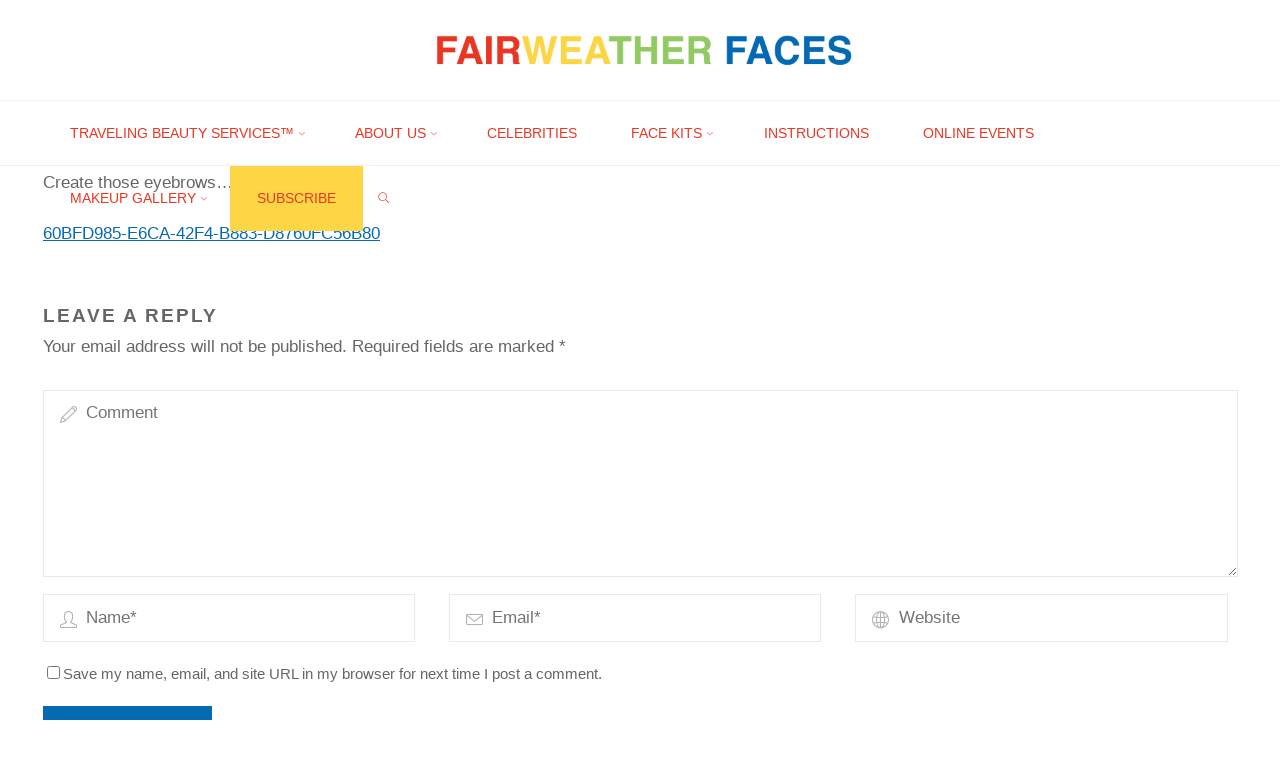

--- FILE ---
content_type: text/html; charset=UTF-8
request_url: https://fairweatherfaces.com/gma-appearance-8-9-18
body_size: 20146
content:
<!DOCTYPE html>
<html lang="en">
<head>
<meta name="viewport" content="width=device-width, user-scalable=yes, initial-scale=1.0">
<meta http-equiv="X-UA-Compatible" content="IE=edge" /><meta charset="UTF-8">
<link rel="profile" href="http://gmpg.org/xfn/11">
<link rel="pingback" href="https://fairweatherfaces.com/xmlrpc.php">
<title>GMA appearance (8/9/18) &#8211; Fairweather Faces</title>
<meta name='robots' content='max-image-preview:large' />
	<style>img:is([sizes="auto" i], [sizes^="auto," i]) { contain-intrinsic-size: 3000px 1500px }</style>
	<link rel='dns-prefetch' href='//maps.googleapis.com' />
<link rel='dns-prefetch' href='//meet.jit.si' />
<link rel='dns-prefetch' href='//fonts.googleapis.com' />
<link rel="alternate" type="application/rss+xml" title="Fairweather Faces &raquo; Feed" href="https://fairweatherfaces.com/feed" />
<link rel="alternate" type="application/rss+xml" title="Fairweather Faces &raquo; Comments Feed" href="https://fairweatherfaces.com/comments/feed" />
<link rel="alternate" type="application/rss+xml" title="Fairweather Faces &raquo; GMA appearance (8/9/18) Comments Feed" href="https://fairweatherfaces.com/gma-appearance-8-9-18/feed" />
<script>
window._wpemojiSettings = {"baseUrl":"https:\/\/s.w.org\/images\/core\/emoji\/16.0.1\/72x72\/","ext":".png","svgUrl":"https:\/\/s.w.org\/images\/core\/emoji\/16.0.1\/svg\/","svgExt":".svg","source":{"concatemoji":"https:\/\/fairweatherfaces.com\/wp-includes\/js\/wp-emoji-release.min.js?ver=6.8.3"}};
/*! This file is auto-generated */
!function(s,n){var o,i,e;function c(e){try{var t={supportTests:e,timestamp:(new Date).valueOf()};sessionStorage.setItem(o,JSON.stringify(t))}catch(e){}}function p(e,t,n){e.clearRect(0,0,e.canvas.width,e.canvas.height),e.fillText(t,0,0);var t=new Uint32Array(e.getImageData(0,0,e.canvas.width,e.canvas.height).data),a=(e.clearRect(0,0,e.canvas.width,e.canvas.height),e.fillText(n,0,0),new Uint32Array(e.getImageData(0,0,e.canvas.width,e.canvas.height).data));return t.every(function(e,t){return e===a[t]})}function u(e,t){e.clearRect(0,0,e.canvas.width,e.canvas.height),e.fillText(t,0,0);for(var n=e.getImageData(16,16,1,1),a=0;a<n.data.length;a++)if(0!==n.data[a])return!1;return!0}function f(e,t,n,a){switch(t){case"flag":return n(e,"\ud83c\udff3\ufe0f\u200d\u26a7\ufe0f","\ud83c\udff3\ufe0f\u200b\u26a7\ufe0f")?!1:!n(e,"\ud83c\udde8\ud83c\uddf6","\ud83c\udde8\u200b\ud83c\uddf6")&&!n(e,"\ud83c\udff4\udb40\udc67\udb40\udc62\udb40\udc65\udb40\udc6e\udb40\udc67\udb40\udc7f","\ud83c\udff4\u200b\udb40\udc67\u200b\udb40\udc62\u200b\udb40\udc65\u200b\udb40\udc6e\u200b\udb40\udc67\u200b\udb40\udc7f");case"emoji":return!a(e,"\ud83e\udedf")}return!1}function g(e,t,n,a){var r="undefined"!=typeof WorkerGlobalScope&&self instanceof WorkerGlobalScope?new OffscreenCanvas(300,150):s.createElement("canvas"),o=r.getContext("2d",{willReadFrequently:!0}),i=(o.textBaseline="top",o.font="600 32px Arial",{});return e.forEach(function(e){i[e]=t(o,e,n,a)}),i}function t(e){var t=s.createElement("script");t.src=e,t.defer=!0,s.head.appendChild(t)}"undefined"!=typeof Promise&&(o="wpEmojiSettingsSupports",i=["flag","emoji"],n.supports={everything:!0,everythingExceptFlag:!0},e=new Promise(function(e){s.addEventListener("DOMContentLoaded",e,{once:!0})}),new Promise(function(t){var n=function(){try{var e=JSON.parse(sessionStorage.getItem(o));if("object"==typeof e&&"number"==typeof e.timestamp&&(new Date).valueOf()<e.timestamp+604800&&"object"==typeof e.supportTests)return e.supportTests}catch(e){}return null}();if(!n){if("undefined"!=typeof Worker&&"undefined"!=typeof OffscreenCanvas&&"undefined"!=typeof URL&&URL.createObjectURL&&"undefined"!=typeof Blob)try{var e="postMessage("+g.toString()+"("+[JSON.stringify(i),f.toString(),p.toString(),u.toString()].join(",")+"));",a=new Blob([e],{type:"text/javascript"}),r=new Worker(URL.createObjectURL(a),{name:"wpTestEmojiSupports"});return void(r.onmessage=function(e){c(n=e.data),r.terminate(),t(n)})}catch(e){}c(n=g(i,f,p,u))}t(n)}).then(function(e){for(var t in e)n.supports[t]=e[t],n.supports.everything=n.supports.everything&&n.supports[t],"flag"!==t&&(n.supports.everythingExceptFlag=n.supports.everythingExceptFlag&&n.supports[t]);n.supports.everythingExceptFlag=n.supports.everythingExceptFlag&&!n.supports.flag,n.DOMReady=!1,n.readyCallback=function(){n.DOMReady=!0}}).then(function(){return e}).then(function(){var e;n.supports.everything||(n.readyCallback(),(e=n.source||{}).concatemoji?t(e.concatemoji):e.wpemoji&&e.twemoji&&(t(e.twemoji),t(e.wpemoji)))}))}((window,document),window._wpemojiSettings);
</script>
<style id='wp-emoji-styles-inline-css'>

	img.wp-smiley, img.emoji {
		display: inline !important;
		border: none !important;
		box-shadow: none !important;
		height: 1em !important;
		width: 1em !important;
		margin: 0 0.07em !important;
		vertical-align: -0.1em !important;
		background: none !important;
		padding: 0 !important;
	}
</style>
<link rel='stylesheet' id='wp-block-library-css' href='https://fairweatherfaces.com/wp-includes/css/dist/block-library/style.min.css?ver=6.8.3' media='all' />
<style id='classic-theme-styles-inline-css'>
/*! This file is auto-generated */
.wp-block-button__link{color:#fff;background-color:#32373c;border-radius:9999px;box-shadow:none;text-decoration:none;padding:calc(.667em + 2px) calc(1.333em + 2px);font-size:1.125em}.wp-block-file__button{background:#32373c;color:#fff;text-decoration:none}
</style>
<link rel='stylesheet' id='bplugins-plyrio-css' href='https://fairweatherfaces.com/wp-content/plugins/html5-video-player/public/css/h5vp.css?ver=2.6.1' media='all' />
<link rel='stylesheet' id='html5-player-video-style-css' href='https://fairweatherfaces.com/wp-content/plugins/html5-video-player/build/frontend.css?ver=2.6.1' media='all' />
<link rel='stylesheet' id='html5-player-youtube-style-css' href='https://fairweatherfaces.com/wp-content/plugins/html5-video-player/build/blocks/view.css?ver=2.6.1' media='all' />
<link rel='stylesheet' id='html5-player-vimeo-style-css' href='https://fairweatherfaces.com/wp-content/plugins/html5-video-player/build/blocks/view.css?ver=2.6.1' media='all' />
<style id='global-styles-inline-css'>
:root{--wp--preset--aspect-ratio--square: 1;--wp--preset--aspect-ratio--4-3: 4/3;--wp--preset--aspect-ratio--3-4: 3/4;--wp--preset--aspect-ratio--3-2: 3/2;--wp--preset--aspect-ratio--2-3: 2/3;--wp--preset--aspect-ratio--16-9: 16/9;--wp--preset--aspect-ratio--9-16: 9/16;--wp--preset--color--black: #000000;--wp--preset--color--cyan-bluish-gray: #abb8c3;--wp--preset--color--white: #ffffff;--wp--preset--color--pale-pink: #f78da7;--wp--preset--color--vivid-red: #cf2e2e;--wp--preset--color--luminous-vivid-orange: #ff6900;--wp--preset--color--luminous-vivid-amber: #fcb900;--wp--preset--color--light-green-cyan: #7bdcb5;--wp--preset--color--vivid-green-cyan: #00d084;--wp--preset--color--pale-cyan-blue: #8ed1fc;--wp--preset--color--vivid-cyan-blue: #0693e3;--wp--preset--color--vivid-purple: #9b51e0;--wp--preset--color--accent-1: #046ab4;--wp--preset--color--accent-2: #162521;--wp--preset--color--headings: #162521;--wp--preset--color--sitetext: #666666;--wp--preset--color--sitebg: #FFFFFF;--wp--preset--gradient--vivid-cyan-blue-to-vivid-purple: linear-gradient(135deg,rgba(6,147,227,1) 0%,rgb(155,81,224) 100%);--wp--preset--gradient--light-green-cyan-to-vivid-green-cyan: linear-gradient(135deg,rgb(122,220,180) 0%,rgb(0,208,130) 100%);--wp--preset--gradient--luminous-vivid-amber-to-luminous-vivid-orange: linear-gradient(135deg,rgba(252,185,0,1) 0%,rgba(255,105,0,1) 100%);--wp--preset--gradient--luminous-vivid-orange-to-vivid-red: linear-gradient(135deg,rgba(255,105,0,1) 0%,rgb(207,46,46) 100%);--wp--preset--gradient--very-light-gray-to-cyan-bluish-gray: linear-gradient(135deg,rgb(238,238,238) 0%,rgb(169,184,195) 100%);--wp--preset--gradient--cool-to-warm-spectrum: linear-gradient(135deg,rgb(74,234,220) 0%,rgb(151,120,209) 20%,rgb(207,42,186) 40%,rgb(238,44,130) 60%,rgb(251,105,98) 80%,rgb(254,248,76) 100%);--wp--preset--gradient--blush-light-purple: linear-gradient(135deg,rgb(255,206,236) 0%,rgb(152,150,240) 100%);--wp--preset--gradient--blush-bordeaux: linear-gradient(135deg,rgb(254,205,165) 0%,rgb(254,45,45) 50%,rgb(107,0,62) 100%);--wp--preset--gradient--luminous-dusk: linear-gradient(135deg,rgb(255,203,112) 0%,rgb(199,81,192) 50%,rgb(65,88,208) 100%);--wp--preset--gradient--pale-ocean: linear-gradient(135deg,rgb(255,245,203) 0%,rgb(182,227,212) 50%,rgb(51,167,181) 100%);--wp--preset--gradient--electric-grass: linear-gradient(135deg,rgb(202,248,128) 0%,rgb(113,206,126) 100%);--wp--preset--gradient--midnight: linear-gradient(135deg,rgb(2,3,129) 0%,rgb(40,116,252) 100%);--wp--preset--font-size--small: 10px;--wp--preset--font-size--medium: 20px;--wp--preset--font-size--large: 27px;--wp--preset--font-size--x-large: 42px;--wp--preset--font-size--normal: 17px;--wp--preset--font-size--larger: 43px;--wp--preset--spacing--20: 0.44rem;--wp--preset--spacing--30: 0.67rem;--wp--preset--spacing--40: 1rem;--wp--preset--spacing--50: 1.5rem;--wp--preset--spacing--60: 2.25rem;--wp--preset--spacing--70: 3.38rem;--wp--preset--spacing--80: 5.06rem;--wp--preset--shadow--natural: 6px 6px 9px rgba(0, 0, 0, 0.2);--wp--preset--shadow--deep: 12px 12px 50px rgba(0, 0, 0, 0.4);--wp--preset--shadow--sharp: 6px 6px 0px rgba(0, 0, 0, 0.2);--wp--preset--shadow--outlined: 6px 6px 0px -3px rgba(255, 255, 255, 1), 6px 6px rgba(0, 0, 0, 1);--wp--preset--shadow--crisp: 6px 6px 0px rgba(0, 0, 0, 1);}:where(.is-layout-flex){gap: 0.5em;}:where(.is-layout-grid){gap: 0.5em;}body .is-layout-flex{display: flex;}.is-layout-flex{flex-wrap: wrap;align-items: center;}.is-layout-flex > :is(*, div){margin: 0;}body .is-layout-grid{display: grid;}.is-layout-grid > :is(*, div){margin: 0;}:where(.wp-block-columns.is-layout-flex){gap: 2em;}:where(.wp-block-columns.is-layout-grid){gap: 2em;}:where(.wp-block-post-template.is-layout-flex){gap: 1.25em;}:where(.wp-block-post-template.is-layout-grid){gap: 1.25em;}.has-black-color{color: var(--wp--preset--color--black) !important;}.has-cyan-bluish-gray-color{color: var(--wp--preset--color--cyan-bluish-gray) !important;}.has-white-color{color: var(--wp--preset--color--white) !important;}.has-pale-pink-color{color: var(--wp--preset--color--pale-pink) !important;}.has-vivid-red-color{color: var(--wp--preset--color--vivid-red) !important;}.has-luminous-vivid-orange-color{color: var(--wp--preset--color--luminous-vivid-orange) !important;}.has-luminous-vivid-amber-color{color: var(--wp--preset--color--luminous-vivid-amber) !important;}.has-light-green-cyan-color{color: var(--wp--preset--color--light-green-cyan) !important;}.has-vivid-green-cyan-color{color: var(--wp--preset--color--vivid-green-cyan) !important;}.has-pale-cyan-blue-color{color: var(--wp--preset--color--pale-cyan-blue) !important;}.has-vivid-cyan-blue-color{color: var(--wp--preset--color--vivid-cyan-blue) !important;}.has-vivid-purple-color{color: var(--wp--preset--color--vivid-purple) !important;}.has-black-background-color{background-color: var(--wp--preset--color--black) !important;}.has-cyan-bluish-gray-background-color{background-color: var(--wp--preset--color--cyan-bluish-gray) !important;}.has-white-background-color{background-color: var(--wp--preset--color--white) !important;}.has-pale-pink-background-color{background-color: var(--wp--preset--color--pale-pink) !important;}.has-vivid-red-background-color{background-color: var(--wp--preset--color--vivid-red) !important;}.has-luminous-vivid-orange-background-color{background-color: var(--wp--preset--color--luminous-vivid-orange) !important;}.has-luminous-vivid-amber-background-color{background-color: var(--wp--preset--color--luminous-vivid-amber) !important;}.has-light-green-cyan-background-color{background-color: var(--wp--preset--color--light-green-cyan) !important;}.has-vivid-green-cyan-background-color{background-color: var(--wp--preset--color--vivid-green-cyan) !important;}.has-pale-cyan-blue-background-color{background-color: var(--wp--preset--color--pale-cyan-blue) !important;}.has-vivid-cyan-blue-background-color{background-color: var(--wp--preset--color--vivid-cyan-blue) !important;}.has-vivid-purple-background-color{background-color: var(--wp--preset--color--vivid-purple) !important;}.has-black-border-color{border-color: var(--wp--preset--color--black) !important;}.has-cyan-bluish-gray-border-color{border-color: var(--wp--preset--color--cyan-bluish-gray) !important;}.has-white-border-color{border-color: var(--wp--preset--color--white) !important;}.has-pale-pink-border-color{border-color: var(--wp--preset--color--pale-pink) !important;}.has-vivid-red-border-color{border-color: var(--wp--preset--color--vivid-red) !important;}.has-luminous-vivid-orange-border-color{border-color: var(--wp--preset--color--luminous-vivid-orange) !important;}.has-luminous-vivid-amber-border-color{border-color: var(--wp--preset--color--luminous-vivid-amber) !important;}.has-light-green-cyan-border-color{border-color: var(--wp--preset--color--light-green-cyan) !important;}.has-vivid-green-cyan-border-color{border-color: var(--wp--preset--color--vivid-green-cyan) !important;}.has-pale-cyan-blue-border-color{border-color: var(--wp--preset--color--pale-cyan-blue) !important;}.has-vivid-cyan-blue-border-color{border-color: var(--wp--preset--color--vivid-cyan-blue) !important;}.has-vivid-purple-border-color{border-color: var(--wp--preset--color--vivid-purple) !important;}.has-vivid-cyan-blue-to-vivid-purple-gradient-background{background: var(--wp--preset--gradient--vivid-cyan-blue-to-vivid-purple) !important;}.has-light-green-cyan-to-vivid-green-cyan-gradient-background{background: var(--wp--preset--gradient--light-green-cyan-to-vivid-green-cyan) !important;}.has-luminous-vivid-amber-to-luminous-vivid-orange-gradient-background{background: var(--wp--preset--gradient--luminous-vivid-amber-to-luminous-vivid-orange) !important;}.has-luminous-vivid-orange-to-vivid-red-gradient-background{background: var(--wp--preset--gradient--luminous-vivid-orange-to-vivid-red) !important;}.has-very-light-gray-to-cyan-bluish-gray-gradient-background{background: var(--wp--preset--gradient--very-light-gray-to-cyan-bluish-gray) !important;}.has-cool-to-warm-spectrum-gradient-background{background: var(--wp--preset--gradient--cool-to-warm-spectrum) !important;}.has-blush-light-purple-gradient-background{background: var(--wp--preset--gradient--blush-light-purple) !important;}.has-blush-bordeaux-gradient-background{background: var(--wp--preset--gradient--blush-bordeaux) !important;}.has-luminous-dusk-gradient-background{background: var(--wp--preset--gradient--luminous-dusk) !important;}.has-pale-ocean-gradient-background{background: var(--wp--preset--gradient--pale-ocean) !important;}.has-electric-grass-gradient-background{background: var(--wp--preset--gradient--electric-grass) !important;}.has-midnight-gradient-background{background: var(--wp--preset--gradient--midnight) !important;}.has-small-font-size{font-size: var(--wp--preset--font-size--small) !important;}.has-medium-font-size{font-size: var(--wp--preset--font-size--medium) !important;}.has-large-font-size{font-size: var(--wp--preset--font-size--large) !important;}.has-x-large-font-size{font-size: var(--wp--preset--font-size--x-large) !important;}
:where(.wp-block-post-template.is-layout-flex){gap: 1.25em;}:where(.wp-block-post-template.is-layout-grid){gap: 1.25em;}
:where(.wp-block-columns.is-layout-flex){gap: 2em;}:where(.wp-block-columns.is-layout-grid){gap: 2em;}
:root :where(.wp-block-pullquote){font-size: 1.5em;line-height: 1.6;}
</style>
<link rel='stylesheet' id='woocommerce-layout-css' href='https://fairweatherfaces.com/wp-content/plugins/woocommerce/assets/css/woocommerce-layout.css?ver=9.9.6' media='all' />
<style id='woocommerce-layout-inline-css'>

	.infinite-scroll .woocommerce-pagination {
		display: none;
	}
</style>
<link rel='stylesheet' id='hide-prod-img-wc-css' href='https://fairweatherfaces.com/wp-content/plugins/hide-product-image-for-woocommerce/css/main.css?ver=6.8.3' media='all' />
<link rel='stylesheet' id='image-hover-effects-css-css' href='https://fairweatherfaces.com/wp-content/plugins/mega-addons-for-visual-composer/css/ihover.css?ver=6.8.3' media='all' />
<link rel='stylesheet' id='style-css-css' href='https://fairweatherfaces.com/wp-content/plugins/mega-addons-for-visual-composer/css/style.css?ver=6.8.3' media='all' />
<link rel='stylesheet' id='font-awesome-latest-css' href='https://fairweatherfaces.com/wp-content/plugins/mega-addons-for-visual-composer/css/font-awesome/css/all.css?ver=6.8.3' media='all' />
<link rel='stylesheet' id='pmpro_frontend_base-css' href='https://fairweatherfaces.com/wp-content/plugins/paid-memberships-pro/css/frontend/base.css?ver=3.4.6' media='all' />
<link rel='stylesheet' id='pmpro_frontend_variation_1-css' href='https://fairweatherfaces.com/wp-content/plugins/paid-memberships-pro/css/frontend/variation_1.css?ver=3.4.6' media='all' />
<link rel='stylesheet' id='SFSImainCss-css' href='https://fairweatherfaces.com/wp-content/plugins/ultimate-social-media-icons/css/sfsi-style.css?ver=2.9.5' media='all' />
<link rel='stylesheet' id='w2s-migrate-woo-to-shopify-css' href='https://fairweatherfaces.com/wp-content/plugins/w2s-migrate-woo-to-shopify/public/css/vi-w2s-public.css?ver=1.3.2' media='all' />
<link rel='stylesheet' id='woocommerce-smallscreen-css' href='https://fairweatherfaces.com/wp-content/plugins/woocommerce/assets/css/woocommerce-smallscreen.css?ver=9.9.6' media='only screen and (max-width: 768px)' />
<link rel='stylesheet' id='woocommerce-general-css' href='https://fairweatherfaces.com/wp-content/plugins/woocommerce/assets/css/woocommerce.css?ver=9.9.6' media='all' />
<style id='woocommerce-inline-inline-css'>
.woocommerce form .form-row .required { visibility: visible; }
</style>
<link rel='stylesheet' id='brands-styles-css' href='https://fairweatherfaces.com/wp-content/plugins/woocommerce/assets/css/brands.css?ver=9.9.6' media='all' />
<link rel='stylesheet' id='roseta-themefonts-css' href='https://fairweatherfaces.com/wp-content/themes/roseta/resources/fonts/fontfaces.css?ver=1.3.0.1' media='all' />
<link rel='stylesheet' id='roseta-googlefonts-css' href='//fonts.googleapis.com/css?family=Oswald%3A%7CGreat+Vibes%3A%7COswald%3A700%7CGreat+Vibes%3A400&#038;ver=1.3.0.1' media='all' />
<link rel='stylesheet' id='roseta-main-css' href='https://fairweatherfaces.com/wp-content/themes/roseta/style.css?ver=1.3.0.1' media='all' />
<style id='roseta-main-inline-css'>
 #site-wrapper { max-width: 1670px; } #primary { width: 380px; } #secondary { width: 520px; } #container.one-column .main { width: 100%; } #container.two-columns-right #secondary { float: right; } #container.two-columns-right .main, .two-columns-right #breadcrumbs { width: calc( 100% - 520px ); float: left; } #container.two-columns-left #primary { float: left; } #container.two-columns-left .main, .two-columns-left #breadcrumbs { width: calc( 100% - 380px ); float: right; } #container.three-columns-right #primary, #container.three-columns-left #primary, #container.three-columns-sided #primary { float: left; } #container.three-columns-right #secondary, #container.three-columns-left #secondary, #container.three-columns-sided #secondary { float: left; } #container.three-columns-right #primary, #container.three-columns-left #secondary { margin-left: 0%; margin-right: 0%; } #container.three-columns-right .main, .three-columns-right #breadcrumbs { width: calc( 100% - 900px ); float: left; } #container.three-columns-left .main, .three-columns-left #breadcrumbs { width: calc( 100% - 900px ); float: right; } #container.three-columns-sided #secondary { float: right; } #container.three-columns-sided .main, .three-columns-sided #breadcrumbs { width: calc( 100% - 900px ); float: right; } .three-columns-sided #breadcrumbs { margin: 0 calc( 0% + 520px ) 0 -1920px; } #site-text { clip: rect(1px, 1px, 1px, 1px); height: 1px; overflow: hidden; position: absolute !important; width: 1px; word-wrap: normal !important; } html { font-family: Arial, Helvetica, sans-serif; font-size: 17px; font-weight: 400; line-height: 2; ; } #site-title { font-family: Arial, Helvetica, sans-serif; font-size: 1.5em; font-weight: 700; } #site-text { text-transform: uppercase; } #access ul li a { font-family: Arial, Helvetica, sans-serif; font-size: 0.8em; font-weight: 400; text-transform: uppercase; } .widget-title { font-family: Arial, Helvetica, sans-serif; font-size: 1em; font-weight: 700; line-height: 2; margin-bottom: 1em; text-transform: uppercase; } .widget-container { font-family: Arial, Helvetica, sans-serif; font-size: 1em; font-weight: 400; } .widget-container ul li { line-height: 2; ; } .entry-title, .main .page-title { font-family: Arial, Helvetica, sans-serif; font-size: 1.45em; font-weight: 700; ; } .entry-meta > span { font-family: Arial, Helvetica, sans-serif; font-weight: 400; ; } .entry-meta > span { font-size: 0.9em; } /* header titles */ .single .entry-title, #header-page-title .entry-title { font-family: Oswald; font-size: 3em; font-weight: 700; line-height: 1.4; text-transform: uppercase; } #header-page-title .entry-meta > span { font-family: Great Vibes; font-size: 1.45em; font-weight: 400; ; } h1 { font-size: 2.33em; } h2 { font-size: 2.06em; } h3 { font-size: 1.79em; } h4 { font-size: 1.52em; } h5 { font-size: 1.25em; } h6 { font-size: 0.98em; } h1, h2, h3, h4, .seriousslider-theme .seriousslider-caption-title { font-family: Arial, Helvetica, sans-serif; font-weight: 700; ; } .entry-content h1, .entry-summary h1, .entry-content h2, .entry-summary h2, .entry-content h3, .entry-summary h3, .entry-content h4, .entry-summary h4, .entry-content h5, .entry-summary h5, .entry-content h6, .entry-summary h6 { line-height: 1.2; margin-bottom: 0.5em; } a.continue-reading-link, .lp-block-readmore, .lp-box-readmore, #cryout_ajax_more_trigger, .lp-port-readmore, .comment .reply, a.staticslider-button, .seriousslider-theme .seriousslider-caption-buttons a.seriousslider-button, nav#mobile-menu a, button, input[type="button"], input[type="submit"], input[type="reset"], #nav-fixed a + a, .wp-block-button { font-family: Arial, Helvetica, sans-serif; } .lp-text-title { font-family: Arial, Helvetica, sans-serif; font-weight: 700; } blockquote cite { font-family: Arial, Helvetica, sans-serif; } body { color: #666666; background-color: #FFFFFF; } .lp-staticslider .staticslider-caption-text a { color: #FFFFFF; } #site-header-main, #access ul ul, .menu-search-animated .searchform input[type="search"], #access .menu-search-animated .searchform, .site-header-bottom-fixed, .roseta-over-menu .site-header-bottom.header-fixed .site-header-bottom-fixed { background-color: #FFFFFF; } .roseta-over-menu .site-header-bottom-fixed { background: transparent; } @media (max-width: 800px) { #top-section-menu::before { background: -webkit-linear-gradient(left, rgba(255,255,255,1), rgba(255,255,255,0.5) ); background: linear-gradient(to right, rgba(255,255,255,1), rgba(255,255,255,0.5) ); } #top-section-menu::after { background: -webkit-linear-gradient(right, rgba(255,255,255,1), rgba(255,255,255,0.5) ); background: linear-gradient(to left, rgba(255,255,255,1), rgba(255,255,255,0.5) ); } } .roseta-over-menu .header-fixed.site-header-bottom #site-title a { color: #046ab4; } .roseta-over-menu #site-title a, .roseta-over-menu #access > div > ul > li, .roseta-over-menu #access > div > ul > li > a, .roseta-over-menu #sheader.socials a::before { color: #046ab4; } @media (min-width: 1153px) { .roseta-over-menu #header-page-title, .roseta-over-menu .lp-staticslider .staticslider-caption-inside, .roseta-over-menu .seriousslider-theme .seriousslider-caption-inside { padding-top: 165px; } } #access > div > ul > li, #access > div > ul > li > a, .roseta-over-menu .header-fixed.site-header-bottom #access > div > ul > li:not([class*='current']), .roseta-over-menu .header-fixed.site-header-bottom #access > div > ul > li:not([class*='current']) > a, .roseta-over-menu .header-fixed.site-header-bottom .top-section-element.widget_cryout_socials a::before, .top-section-element.widget_cryout_socials a::before, #access .menu-search-animated .searchform input[type="search"] { color: #ec3624; } #mobile-menu { color: #ec3624; } .roseta-over-menu .header-fixed.site-header-bottom .top-section-element.widget_cryout_socials a:hover::before, .top-section-element.widget_cryout_socials a:hover::before { color: #FFFFFF; } #access ul.sub-menu li a, #access ul.children li a { color: #046ab4; } #access ul.sub-menu li a, #access ul.children li a { background-color: #FFFFFF; } #access > div > ul > li:hover > a, #access > div > ul > li a:hover, #access > div > ul > li:hover, .roseta-over-menu .header-fixed.site-header-bottom #access > div > ul > li > a:hover, .roseta-over-menu .header-fixed.site-header-bottom #access > div > ul > li:hover { color: #046ab4; } #access > div > ul > li > a > span::before, #site-title::before, #site-title::after { background-color: #046ab4; } #site-title a:hover { color: #046ab4; } #access > div > ul > li.current_page_item > a, #access > div > ul > li.current-menu-item > a, #access > div > ul > li.current_page_ancestor > a, #access > div > ul > li.current-menu-ancestor > a, #access .sub-menu, #access .children, .roseta-over-menu .header-fixed.site-header-bottom #access > div > ul > li > a { color: #162521; } #access ul.children > li.current_page_item > a, #access ul.sub-menu > li.current-menu-item > a, #access ul.children > li.current_page_ancestor > a, #access ul.sub-menu > li.current-menu-ancestor > a { color: #162521; } #access .sub-menu li:not(:last-child) a > span, #access .children li:not(:last-child) a > span { border-bottom: 1px solid #eeeeee; } .searchform .searchsubmit { color: #666666; } #access ul li.special1 > a { background-color: #f0f0f0; } #access ul li.special2 > a { background-color: #ec3624; color: #FFFFFF; } #access ul li.accent1 > a { background-color: #046ab4; color: #FFFFFF; } #access ul li.accent2 > a { background-color: #162521; color: #FFFFFF; } #access ul li.accent1 > a:hover, #access ul li.accent2 > a:hover { color: #FFFFFF; } #access > div > ul > li.accent1 > a > span::before, #access > div > ul > li.accent2 > a > span::before { background-color: #FFFFFF; } body:not(.roseta-landing-page) article.hentry, body:not(.roseta-landing-page) .main, body.roseta-boxed-layout:not(.roseta-landing-page) #container { background-color: #FFFFFF; } .pagination a, .pagination span { background-color: #f3f3f3; } .pagination a:not(.prev):not(.next):hover { background-color: #046ab4; color: #FFFFFF; } #header-page-title-overlay, .lp-staticslider .staticslider-caption::after, .seriousslider-theme .seriousslider-caption::after { background-color: #046ab4; opacity: 0.5; } #header-page-title #header-page-title-inside, #header-page-title .entry-meta span, #header-page-title .entry-meta a, #header-page-title .entry-meta time, #header-page-title .entry-meta .icon-metas::before, #header-page-title .byline, #header-page-title #breadcrumbs-nav, .lp-staticslider .staticslider-caption-inside, .seriousslider-theme .seriousslider-caption-inside { color: #FFFFFF; } #primary .widget-container { background-color: #FFFFFF; border-color: #eeeeee; } @media (max-width: 640px) { .cryout #container #primary .widget-container { padding: 1em; } } #secondary .widget-container { background-color: #FFFFFF; border-color: #eeeeee;} @media (max-width: 640px) { .cryout #container #secondary .widget-container { padding: 1em; } } #colophon, #footer { background-color: #eaeaea; color: #999999; } #colophon .widget-title > span { background-color: #FFFFFF; } .main #content-masonry .entry-title { color: #162521; background-color: #FFFFFF; } @media (min-width: 720px) { .roseta-magazine-one .main #content-masonry .post-thumbnail-container + .entry-after-image { background-color: #FFFFFF; } } .entry-title a:active, .entry-title a:hover { color: #046ab4; } .entry-title::before { background-color: #046ab4; } span.entry-format { color: #046ab4; } .main #content-masonry .format-link .entry-content a { background-color: #046ab4; color: #FFFFFF; } .main #content-masonry .format-link::after { color: #FFFFFF; } .cryout article.hentry.format-image, .cryout article.hentry.format-audio, .cryout article.hentry.format-video { background-color: #f5f5f5; } .format-aside, .format-quote { border-color: #dedede; } .entry-content h5, .entry-content h6, .lp-text-content h5, .lp-text-content h6 { color: #162521; } .entry-content blockquote::before, .entry-content blockquote::after { color: rgba(102,102,102,0.2); } .entry-content h1, .entry-content h2, .entry-content h3, .entry-content h4, .lp-text-content h1, .lp-text-content h2, .lp-text-content h3, .lp-text-content h4 { color: #162521; } a { color: #046ab4; } a:hover, .entry-meta span a:hover, .comments-link a { color: #162521; } .comments-link a:hover { color: #046ab4; } .comments-link { background-color: #eeeeee; } .comments-link::before { border-color: #eeeeee; } .socials a::before { color: #046ab4; } #site-header-main .socials a::after { color: #046ab4; } .roseta-normalizedtags #content .tagcloud a { color: #FFFFFF; background-color: #046ab4; } .roseta-normalizedtags #content .tagcloud a:hover { background-color: #162521; } #nav-fixed i { background-color: #eeeeee; } #nav-fixed .nav-next:hover i, #nav-fixed .nav-previous:hover i { background-color: #162521; } #nav-fixed a:hover + a, #nav-fixed a + a:hover { background-color: rgba(22,37,33,1); } #nav-fixed i, #nav-fixed span { color: #FFFFFF; } a#toTop::before { color: #046ab4; } a#toTop::after { color: #162521; } @media (max-width: 800px) { .cryout #footer-bottom .footer-inside { padding-top: 2.5em; } .cryout .footer-inside a#toTop { background-color: #046ab4; color: #FFFFFF; } .cryout .footer-inside a#toTop:hover { opacity: 0.8;} } .author-description .page-title span { color: #162521; border-bottom-color: #046ab4; } a.continue-reading-link, .lp-box-readmore { color: #162521; } .continue-reading-link::before, .lp-box-readmore::before { background-color:#046ab4; } .entry-meta .icon-metas:before { color: #ababab; } .roseta-caption-one .main .wp-caption .wp-caption-text { border-bottom-color: #eeeeee; } .roseta-caption-two .main .wp-caption .wp-caption-text { background-color: #f5f5f5; } .roseta-image-one .entry-content img[class*="align"], .roseta-image-one .entry-summary img[class*="align"], .roseta-image-two .entry-content img[class*='align'], .roseta-image-two .entry-summary img[class*='align'] { border-color: #eeeeee; } .roseta-image-five .entry-content img[class*='align'], .roseta-image-five .entry-summary img[class*='align'] { border-color: #046ab4; } /* diffs */ span.edit-link a.post-edit-link, span.edit-link a.post-edit-link:hover, span.edit-link .icon-edit:before { color: #666666; } .searchform { border-color: #ebebeb; } #breadcrumbs-container { background-color: #f8f8f8; } .entry-meta span, .entry-meta a, .entry-utility span, .entry-utility a, .entry-meta time, .footermenu ul li span.sep, #breadcrumbs-nav { color: #ababab; } .footermenu ul li a:hover { color: #046ab4; } .footermenu ul li a::after { background: #046ab4; } span.entry-sticky { background-color: #046ab4; color: #FFFFFF; } #commentform { } code, #nav-below .nav-previous a:before, #nav-below .nav-next a:before { background-color: #eeeeee; } pre, .comment-author { border-color: #eeeeee; } .commentlist .comment-body, .commentlist .pingback { border-color: #eeeeee; } .commentlist .comment-body::after { border-right-color: #ffffff; } .commentlist .comment-body::before { border-right-color: #e8e8e8; } article .author-info, .single .author-info { border-color: #eeeeee; } .page-header.pad-container { border-color: #eeeeee; } .comment-meta a { color: #c9c9c9; } .commentlist .reply a { color: #b5b5b5; } .commentlist .reply a:hover { border-bottom-color: #046ab4; } select, input[type], textarea { color: #666666; border-color: #e9e9e9; } .searchform input[type="search"], .searchform input[type="search"]:hover, .searchform input[type="search"]:focus { background-color: #FFFFFF; } #content .searchform input[type="search"] { border-bottom-color: #046ab4; } #content .searchform:hover input[type="search"], #content .searchform input[type="search"]:focus { border-bottom-color: #162521; } #content .searchform::after { background-color: #162521; } input[type]:hover, textarea:hover, select:hover, input[type]:focus, textarea:focus, select:focus { border-color: #dcdcdc; } button, input[type="button"], input[type="submit"], input[type="reset"] { background-color: #046ab4; color: #FFFFFF; } button:hover, input[type="button"]:hover, input[type="submit"]:hover, input[type="reset"]:hover { background-color: #162521; } hr { background-color: #f0f0f0; } .cryout-preloader > div { background-color: #046ab4; } /* gutenberg */ .wp-block-image.alignwide { margin-left: calc( ( 4% + 2.5em ) * -1 ); margin-right: calc( ( 4% + 2.5em ) * -1 ); } .wp-block-image.alignwide img { width: calc( 109% + 5em ); max-width: calc( 109% + 5em ); } .has-accent-1-color, .has-accent-1-color:hover { color: #046ab4; } .has-accent-2-color, .has-accent-2-color:hover { color: #162521; } .has-headings-color, .has-headings-color:hover { color: #162521; } .has-sitetext-color, .has-sitetext-color:hover { color: #666666; } .has-sitebg-color, .has-sitebg-color:hover { color: #FFFFFF; } .has-accent-1-background-color { background-color: #046ab4; } .has-accent-2-background-color { background-color: #162521; } .has-headings-background-color { background-color: #162521; } .has-sitetext-background-color { background-color: #666666; } .has-sitebg-background-color { background-color: #FFFFFF; } .has-small-font-size { font-size: 14px; } .has-regular-font-size { font-size: 17px; } .has-large-font-size { font-size: 20px; } .has-larger-font-size { font-size: 24px; } .has-huge-font-size { font-size: 24px; } /* woocommerce */ .woocommerce-thumbnail-container .woocommerce-buttons-container a, .woocommerce-page #respond input#submit.alt, .woocommerce a.button.alt, .woocommerce-page button.button.alt, .woocommerce input.button.alt, .woocommerce #respond input#submit, .woocommerce a.button, .woocommerce button.button, .woocommerce input.button { font-family: Arial, Helvetica, sans-serif; } .woocommerce ul.products li.product .woocommerce-loop-category__title, .woocommerce ul.products li.product .woocommerce-loop-product__title, .woocommerce ul.products li.product h3, .woocommerce div.product .product_title, .woocommerce .woocommerce-tabs h2 { font-family: Arial, Helvetica, sans-serif; } .woocommerce ul.products li.product .woocommerce-loop-category__title, .woocommerce ul.products li.product .woocommerce-loop-product__title, .woocommerce ul.products li.product h3, .woocommerce .star-rating { color: #162521; } .woocommerce-page #respond input#submit.alt, .woocommerce a.button.alt, .woocommerce-page button.button.alt, .woocommerce input.button.alt, .woocommerce #respond input#submit, .woocommerce a.button, .woocommerce button.button, .woocommerce input.button { background-color: #046ab4; color: #FFFFFF; line-height: 2; } .woocommerce #respond input#submit:hover, .woocommerce a.button:hover, .woocommerce button.button:hover, .woocommerce input.button:hover { background-color: #162521; color: #FFFFFF; } .woocommerce-page #respond input#submit.alt, .woocommerce a.button.alt, .woocommerce-page button.button.alt, .woocommerce input.button.alt { background-color: #162521; color: #FFFFFF; line-height: 2; } .woocommerce-page #respond input#submit.alt:hover, .woocommerce a.button.alt:hover, .woocommerce-page button.button.alt:hover, .woocommerce input.button.alt:hover { background-color: #000300; color: #FFFFFF; } .woocommerce div.product .woocommerce-tabs ul.tabs li.active { border-bottom-color: #FFFFFF; } .woocommerce #respond input#submit.alt.disabled, .woocommerce #respond input#submit.alt.disabled:hover, .woocommerce #respond input#submit.alt:disabled, .woocommerce #respond input#submit.alt:disabled:hover, .woocommerce #respond input#submit.alt[disabled]:disabled, .woocommerce #respond input#submit.alt[disabled]:disabled:hover, .woocommerce a.button.alt.disabled, .woocommerce a.button.alt.disabled:hover, .woocommerce a.button.alt:disabled, .woocommerce a.button.alt:disabled:hover, .woocommerce a.button.alt[disabled]:disabled, .woocommerce a.button.alt[disabled]:disabled:hover, .woocommerce button.button.alt.disabled, .woocommerce button.button.alt.disabled:hover, .woocommerce button.button.alt:disabled, .woocommerce button.button.alt:disabled:hover, .woocommerce button.button.alt[disabled]:disabled, .woocommerce button.button.alt[disabled]:disabled:hover, .woocommerce input.button.alt.disabled, .woocommerce input.button.alt.disabled:hover, .woocommerce input.button.alt:disabled, .woocommerce input.button.alt:disabled:hover, .woocommerce input.button.alt[disabled]:disabled, .woocommerce input.button.alt[disabled]:disabled:hover { background-color: #162521; } .woocommerce div.product .product_title, .woocommerce ul.products li.product .price, .woocommerce div.product p.price, .woocommerce div.product span.price { color: #162521} .woocommerce-checkout #payment { background: #f5f5f5; } .woocommerce .widget_price_filter .ui-slider .ui-slider-handle { background: #162521; } /* mobile menu */ nav#mobile-menu, #mobile-menu .menu-main-search { background-color: #FFFFFF; } #mobile-menu .mobile-arrow { color: #666666; } .main .entry-content, .main .entry-summary { text-align: inherit; } .main p, .main ul, .main ol, .main dd, .main pre, .main hr { margin-bottom: 1em; } .main .entry-content p { text-indent: 0em; } .main a.post-featured-image { background-position: center center; } #header-widget-area { width: 100%; left: calc(50% - 100% / 2); } .roseta-stripped-table .main thead th, .roseta-bordered-table .main thead th, .roseta-stripped-table .main td, .roseta-stripped-table .main th, .roseta-bordered-table .main th, .roseta-bordered-table .main td { border-color: #e9e9e9; } .roseta-clean-table .main th, .roseta-stripped-table .main tr:nth-child(even) td, .roseta-stripped-table .main tr:nth-child(even) th { background-color: #f8f8f8; } .roseta-cropped-featured .main .post-thumbnail-container { height: 300px; } .roseta-responsive-featured .main .post-thumbnail-container { max-height: 300px; height: auto; } article.hentry .article-inner, #content-masonry article.hentry .article-inner { padding: 3%; } #breadcrumbs-nav, body.woocommerce.woocommerce-page #breadcrumbs-nav, .pad-container { padding: 3%; } .roseta-magazine-two.archive #breadcrumbs-nav, .roseta-magazine-two.archive .pad-container, .roseta-magazine-two.search #breadcrumbs-nav, .roseta-magazine-two.search .pad-container { padding: 1.5%; } .roseta-magazine-three.archive #breadcrumbs-nav, .roseta-magazine-three.archive .pad-container, .roseta-magazine-three.search #breadcrumbs-nav, .roseta-magazine-three.search .pad-container { padding: 1%; } @media (min-width: 801px) { .site-header-bottom { height:65px; } } .site-header-bottom .site-header-inside { height:64px; } #access .menu-search-animated .searchform { height: 64px; line-height: 64px; } .menu-search-animated { height:65px; line-height:65px; } #access div > ul > li > a, #access ul li[class*="icon"]::before { line-height:65px; } .roseta-responsive-headerimage #masthead #header-image-main-inside { max-height: 340px; } .roseta-cropped-headerimage #masthead #header-image-main-inside { height: 340px; } #site-text { display: none; } .roseta-landing-page .lp-blocks-inside, .roseta-landing-page .lp-boxes-inside, .roseta-landing-page .lp-text-inside, .roseta-landing-page .lp-posts-inside, .roseta-landing-page .lp-page-inside, .roseta-landing-page .lp-section-header, .roseta-landing-page .content-widget { max-width: 1670px; } .lp-staticslider .staticslider-caption-inside, .seriousslider.seriousslider-theme .seriousslider-caption-inside, #header-page-title #header-page-title-inside { max-width: 900px; } .roseta-landing-page .content-widget { margin: 0 auto; } .lp-staticslider { max-height: calc(100vh - 165px); } a.staticslider-button:nth-child(2n+1), .seriousslider-theme .seriousslider-caption-buttons a:nth-child(2n+1), a.staticslider-button:nth-child(2n), .seriousslider-theme .seriousslider-caption-buttons a:nth-child(2n) { color: #FFFFFF; } a.staticslider-button:nth-child(2n+1)::before, .seriousslider-theme .seriousslider-caption-buttons a:nth-child(2n+1)::before { background-color: #00519b; } a.staticslider-button:nth-child(2n)::before, .seriousslider-theme .seriousslider-caption-buttons a:nth-child(2n)::before { background-color: #e6e6e6; } .lp-section-desc { color: #8e8e8e; } .lp-blocks { background-color: #FFFFFF; } .lp-boxes { background-color: #eceff2; } .lp-text { background-color: #f4f4f4; } #lp-posts, #lp-page { background-color: #FFFFFF; } .lp-block { background: #FFFFFF; border-color: #e3e3e3; } .lp-block i[class^=blicon]::before { color: #046ab4; } .lp-block .lp-block-title { color: #162521; } .lp-block i[class^=blicon]::after { background-color: #046ab4; } .lp-blocks1 .lp-block:hover i[class^=blicon]::before { color: #FFFFFF; } .lp-block-readmore { color: #b6b6b6; } .lp-block-readmore:hover { color: #046ab4; } .lp-text-title { color: #162521; } .lp-text-image + .lp-text-card { background-color: #FFFFFF; } .lp-text-image + .lp-text-card::before { background-color: #046ab4; } .lp-box, .lp-box-title, .lp-boxes-animated .lp-box-text { background-color: #FFFFFF; } .lp-box-title { color: #162521; } .lp-boxes-static .lp-box-image .box-overlay { background-color: #187ec8; } .lp-box-title { color: #162521; } .lp-box-title:hover { color: #046ab4; } .lp-boxes-1 .lp-box .lp-box-image { height: 350px; } .lp-boxes-animated .box-overlay { background-color: #046ab4; } .lp-boxes-animated.lp-boxes-1 .lp-box:hover .lp-box-text { max-height: 250px; } .lp-boxes-animated.lp-boxes-1 .lp-box:focus-within .lp-box-text { /* because of older IE */ max-height: 250px; } .lp-boxes-2 .lp-box .lp-box-image { height: 400px; } .lp-boxes-animated.lp-boxes-2 .lp-box:hover .lp-box-text { max-height: 300px; } .lp-boxes-animated.lp-boxes-2 .lp-box:focus-within .lp-box-text { /* because of older IE */ max-height: 300px; } #cryout_ajax_more_trigger, .lp-port-readmore { color: #162521; } .lpbox-rnd1 { background-color: #b5b8bb; } .lpbox-rnd2 { background-color: #b0b3b6; } .lpbox-rnd3 { background-color: #abaeb1; } .lpbox-rnd4 { background-color: #a6a9ac; } .lpbox-rnd5 { background-color: #a1a4a7; } .lpbox-rnd6 { background-color: #9c9fa2; } .lpbox-rnd7 { background-color: #979a9d; } .lpbox-rnd8 { background-color: #929598; } 
</style>
<link rel='stylesheet' id='evocd_styles-css' href='//fairweatherfaces.com/wp-content/plugins/eventon-countdown/assets/evocd_styles.css?ver=6.8.3' media='all' />
<link rel='stylesheet' id='evcal_google_fonts-css' href='//fonts.googleapis.com/css?family=Oswald%3A400%2C300%7COpen+Sans%3A700%2C400%2C400i%7CRoboto%3A700%2C400&#038;ver=6.8.3' media='screen' />
<link rel='stylesheet' id='evcal_cal_default-css' href='//fairweatherfaces.com/wp-content/plugins/eventON/assets/css/eventon_styles.css?ver=3.1.1' media='all' />
<link rel='stylesheet' id='evo_font_icons-css' href='//fairweatherfaces.com/wp-content/plugins/eventON/assets/fonts/all.css?ver=3.1.1' media='all' />
<link rel='stylesheet' id='evo_TX_styles-css' href='//fairweatherfaces.com/wp-content/plugins/eventon-tickets/assets/tx_styles.css?ver=1.9' media='all' />
<link rel='stylesheet' id='eventon_dynamic_styles-css' href='//fairweatherfaces.com/wp-content/plugins/eventON/assets/css/eventon_dynamic_styles.css?ver=3.1.1' media='all' />
<link rel='stylesheet' id='js_composer_custom_css-css' href='//fairweatherfaces.com/wp-content/uploads/js_composer/custom.css?ver=8.5' media='all' />
<link rel='stylesheet' id='js_composer_front-css' href='//fairweatherfaces.com/wp-content/uploads/js_composer/js_composer_front_custom.css?ver=8.5' media='all' />
<link rel='stylesheet' id='popup-maker-site-css' href='//fairweatherfaces.com/wp-content/uploads/pum/pum-site-styles.css?generated=1750626496&#038;ver=1.20.5' media='all' />
<link rel='stylesheet' id='yith_ywsbs_frontend-css' href='https://fairweatherfaces.com/wp-content/plugins/yith-woocommerce-subscription/assets/css/frontend.css?ver=4.7.0' media='all' />
<script src="https://fairweatherfaces.com/wp-includes/js/jquery/jquery.min.js?ver=3.7.1" id="jquery-core-js"></script>
<script src="https://fairweatherfaces.com/wp-includes/js/jquery/jquery-migrate.min.js?ver=3.4.1" id="jquery-migrate-js"></script>
<script src="https://fairweatherfaces.com/wp-content/plugins/w2s-migrate-woo-to-shopify/public/js/vi-w2s-public.js?ver=1.3.2" id="w2s-migrate-woo-to-shopify-js"></script>
<script src="https://fairweatherfaces.com/wp-content/plugins/woocommerce/assets/js/jquery-blockui/jquery.blockUI.min.js?ver=2.7.0-wc.9.9.6" id="jquery-blockui-js" data-wp-strategy="defer"></script>
<script id="wc-add-to-cart-js-extra">
var wc_add_to_cart_params = {"ajax_url":"\/wp-admin\/admin-ajax.php","wc_ajax_url":"\/?wc-ajax=%%endpoint%%","i18n_view_cart":"View cart","cart_url":"https:\/\/fairweatherfaces.com\/cart","is_cart":"","cart_redirect_after_add":"no"};
</script>
<script src="https://fairweatherfaces.com/wp-content/plugins/woocommerce/assets/js/frontend/add-to-cart.min.js?ver=9.9.6" id="wc-add-to-cart-js" data-wp-strategy="defer"></script>
<script src="https://fairweatherfaces.com/wp-content/plugins/woocommerce/assets/js/js-cookie/js.cookie.min.js?ver=2.1.4-wc.9.9.6" id="js-cookie-js" defer data-wp-strategy="defer"></script>
<script id="woocommerce-js-extra">
var woocommerce_params = {"ajax_url":"\/wp-admin\/admin-ajax.php","wc_ajax_url":"\/?wc-ajax=%%endpoint%%","i18n_password_show":"Show password","i18n_password_hide":"Hide password"};
</script>
<script src="https://fairweatherfaces.com/wp-content/plugins/woocommerce/assets/js/frontend/woocommerce.min.js?ver=9.9.6" id="woocommerce-js" defer data-wp-strategy="defer"></script>
<script src="https://fairweatherfaces.com/wp-content/plugins/js_composer/assets/js/vendors/woocommerce-add-to-cart.js?ver=8.5" id="vc_woocommerce-add-to-cart-js-js"></script>
<!--[if lt IE 9]>
<script src="https://fairweatherfaces.com/wp-content/themes/roseta/resources/js/html5shiv.min.js?ver=1.3.0.1" id="roseta-html5shiv-js"></script>
<![endif]-->
<script src="//fairweatherfaces.com/wp-content/plugins/eventon-countdown/assets/jquery.plugin.min.js?ver=6.8.3" id="evocd_timer_plugin-js"></script>
<script src="//fairweatherfaces.com/wp-content/plugins/eventon-countdown/assets/jquery.countdown.js?ver=6.8.3" id="evocd_timer-js"></script>
<script src="//fairweatherfaces.com/wp-content/plugins/eventon-countdown/assets/evocd_script.js?ver=6.8.3" id="evocd_script-js"></script>
<script></script><link rel="https://api.w.org/" href="https://fairweatherfaces.com/wp-json/" /><link rel="alternate" title="JSON" type="application/json" href="https://fairweatherfaces.com/wp-json/wp/v2/posts/11925" /><link rel="EditURI" type="application/rsd+xml" title="RSD" href="https://fairweatherfaces.com/xmlrpc.php?rsd" />
<meta name="generator" content="WordPress 6.8.3" />
<meta name="generator" content="WooCommerce 9.9.6" />
<link rel="canonical" href="https://fairweatherfaces.com/gma-appearance-8-9-18" />
<link rel='shortlink' href='https://fairweatherfaces.com/?p=11925' />
<link rel="alternate" title="oEmbed (JSON)" type="application/json+oembed" href="https://fairweatherfaces.com/wp-json/oembed/1.0/embed?url=https%3A%2F%2Ffairweatherfaces.com%2Fgma-appearance-8-9-18" />
<link rel="alternate" title="oEmbed (XML)" type="text/xml+oembed" href="https://fairweatherfaces.com/wp-json/oembed/1.0/embed?url=https%3A%2F%2Ffairweatherfaces.com%2Fgma-appearance-8-9-18&#038;format=xml" />
 <style> #h5vpQuickPlayer { width: 100%; max-width: 100%; margin: 0 auto; } </style> <style id="pmpro_colors">:root {
	--pmpro--color--base: #ffffff;
	--pmpro--color--contrast: #222222;
	--pmpro--color--accent: #0c3d54;
	--pmpro--color--accent--variation: hsl( 199,75%,28.5% );
	--pmpro--color--border--variation: hsl( 0,0%,91% );
}</style><style type="text/css" id="simple-css-output">.main-header .main-header-bar, .mhdrleftpan header, .mhdrrightpan header { background-color: #442314!important; }.main-header .main-header-bar a, .mhdrleftpan .content-social .social-icon a, .mhdrrightpan .content-social .social-icon a, .zita-menu .content-social .social-icon li a { color: #ffffff;}.main-header-bar p, .main-header .zita-menu > li > a, .main-header .menu-custom-html, .main-header .menu-custom-widget, .main-header .widget-title, header.mhdrleftpan p, header.mhdrrightpan p, header.mhdrleftpan .widget-title, header.mhdrrightpan .widget-title, header.mhdrrightpan .content-html, header.mhdrleftpan .content-html, .mhdrrightpan .zita-menu a, .mhdrleftpan .zita-menu a, .mhdrleftpan .content-widget, .mhdrrightpan .content-widget, header.mhdrleftpan .top-header .top-header-bar .widget-title, header.mhdrrightpan .top-header .top-header-bar .widget-title, .mhdrrightpan .zita-menu li a, .mhdrleftpan .zita-menu li a, .mhdrrightpan .bottom-header .zita-menu > li > a, .mhdrleftpan .bottom-header .zita-menu > li > a { color: #fff;}</style><meta name="follow.[base64]" content="RGzETzBpJWadEf0cSse1"/><link rel="author" href="http://fairweather.yourlocalseodr.com">	<noscript><style>.woocommerce-product-gallery{ opacity: 1 !important; }</style></noscript>
	

<!-- EventON Version -->
<meta name="generator" content="EventON 3.1.1" />

<meta name="generator" content="Powered by WPBakery Page Builder - drag and drop page builder for WordPress."/>
<meta name="generator" content="Powered by Slider Revolution 6.7.34 - responsive, Mobile-Friendly Slider Plugin for WordPress with comfortable drag and drop interface." />
<noscript><style>.cryout img[loading="lazy"] { opacity: 1; }</style></noscript>
<link rel="icon" href="https://fairweatherfaces.com/wp-content/uploads/2020/04/cropped-23rd-anniversary-celebration-badge-label-in-vector-14300283-278x300-1-32x32.png" sizes="32x32" />
<link rel="icon" href="https://fairweatherfaces.com/wp-content/uploads/2020/04/cropped-23rd-anniversary-celebration-badge-label-in-vector-14300283-278x300-1-192x192.png" sizes="192x192" />
<link rel="apple-touch-icon" href="https://fairweatherfaces.com/wp-content/uploads/2020/04/cropped-23rd-anniversary-celebration-badge-label-in-vector-14300283-278x300-1-180x180.png" />
<meta name="msapplication-TileImage" content="https://fairweatherfaces.com/wp-content/uploads/2020/04/cropped-23rd-anniversary-celebration-badge-label-in-vector-14300283-278x300-1-270x270.png" />
<script data-jetpack-boost="ignore">function setREVStartSize(e){
			//window.requestAnimationFrame(function() {
				window.RSIW = window.RSIW===undefined ? window.innerWidth : window.RSIW;
				window.RSIH = window.RSIH===undefined ? window.innerHeight : window.RSIH;
				try {
					var pw = document.getElementById(e.c).parentNode.offsetWidth,
						newh;
					pw = pw===0 || isNaN(pw) || (e.l=="fullwidth" || e.layout=="fullwidth") ? window.RSIW : pw;
					e.tabw = e.tabw===undefined ? 0 : parseInt(e.tabw);
					e.thumbw = e.thumbw===undefined ? 0 : parseInt(e.thumbw);
					e.tabh = e.tabh===undefined ? 0 : parseInt(e.tabh);
					e.thumbh = e.thumbh===undefined ? 0 : parseInt(e.thumbh);
					e.tabhide = e.tabhide===undefined ? 0 : parseInt(e.tabhide);
					e.thumbhide = e.thumbhide===undefined ? 0 : parseInt(e.thumbhide);
					e.mh = e.mh===undefined || e.mh=="" || e.mh==="auto" ? 0 : parseInt(e.mh,0);
					if(e.layout==="fullscreen" || e.l==="fullscreen")
						newh = Math.max(e.mh,window.RSIH);
					else{
						e.gw = Array.isArray(e.gw) ? e.gw : [e.gw];
						for (var i in e.rl) if (e.gw[i]===undefined || e.gw[i]===0) e.gw[i] = e.gw[i-1];
						e.gh = e.el===undefined || e.el==="" || (Array.isArray(e.el) && e.el.length==0)? e.gh : e.el;
						e.gh = Array.isArray(e.gh) ? e.gh : [e.gh];
						for (var i in e.rl) if (e.gh[i]===undefined || e.gh[i]===0) e.gh[i] = e.gh[i-1];
											
						var nl = new Array(e.rl.length),
							ix = 0,
							sl;
						e.tabw = e.tabhide>=pw ? 0 : e.tabw;
						e.thumbw = e.thumbhide>=pw ? 0 : e.thumbw;
						e.tabh = e.tabhide>=pw ? 0 : e.tabh;
						e.thumbh = e.thumbhide>=pw ? 0 : e.thumbh;
						for (var i in e.rl) nl[i] = e.rl[i]<window.RSIW ? 0 : e.rl[i];
						sl = nl[0];
						for (var i in nl) if (sl>nl[i] && nl[i]>0) { sl = nl[i]; ix=i;}
						var m = pw>(e.gw[ix]+e.tabw+e.thumbw) ? 1 : (pw-(e.tabw+e.thumbw)) / (e.gw[ix]);
						newh =  (e.gh[ix] * m) + (e.tabh + e.thumbh);
					}
					var el = document.getElementById(e.c);
					if (el!==null && el) el.style.height = newh+"px";
					el = document.getElementById(e.c+"_wrapper");
					if (el!==null && el) {
						el.style.height = newh+"px";
						el.style.display = "block";
					}
				} catch(e){
					console.log("Failure at Presize of Slider:" + e)
				}
			//});
		  };</script>
		<style id="wp-custom-css">
			mark {
    background-color: #fcd644!important;
    color: #ec3624!important;
	border-style:solid!important;
	border-width:5px!important;
	border-color:#fcd644!important;
	border-radius:100px;
}

.entry-meta span, .entry-meta a, .entry-utility span, .entry-utility a, .entry-meta time, #breadcrumbs-nav, .footermenu ul li span.sep {
    color: #ea2828!important;
}
.main .content-widget {
    display: block;
    overflow: hidden;
 margin-bottom: 0px!important; 
}

#social-links a {
    float: left;
	display: block;
}
.wp-image-11565{background-color:#fff; }
#colophon, #footer {
    background-color: #ec3624;
    color: #fbfbfb;
	padding-top: 75px;
}
#footer {
    background-color: #046ab4!important;
    color: #fff!important;
	max-height:50px!important;
	padding-top:10px!important;
}
.hide-hover-image {

}
.vc-hoverbox-wrapper.vc-hoverbox-width--100 .vc-hoverbox {
    width: 100%;
    height: 500px;
}

.woocommerce #content div.product .woocommerce-tabs ul.tabs li, .woocommerce div.product .woocommerce-tabs ul.tabs li, .woocommerce-page #content div.product .woocommerce-tabs ul.tabs li, .woocommerce-page div.product .woocommerce-tabs ul.tabs li {
    display: block!important;
}
.woocommerce-page button.button.alt, .woocommerce input.button.alt {
    background-color:  #046ab4!important;
    color: #FFFFFF;
    line-height: 2;
}
.woocommerce div.product .woocommerce-tabs ul.tabs li.active {
    border-color: #442314!important;
    border-bottom-color: #442314!important;
	color: #442314!important;
}
nav#mobile-menu #mobile-nav a {
    display: inline;
    font-size: 1em!important;
    text-transform: uppercase;
    letter-spacing: .5px;
    text-decoration: none;
}
.dropdown-toggle::after {

    font-size: 1em!important;
}
.dropdown-toggle {
    
    padding: 0px 0px!important;
  
}
.service-menu{
	width: 300px;
}
.service-menu ul{
	list-style:none;
background-color: #94ca64;
	width:100%;

}
.service-menu ul li a{
		width:100%;
	list-style:none;
	background-color: #fcd644;
	color:#fff;
	    padding-bottom: 8px;
    padding-top: 8px;
    padding-left: 5px;
    padding-right: 5px;
	display: inline-block;
	text-align: center;
		border-bottom-style:solid;
	border-bottom-color:#fff;
	border-bottom-width:2px;
		border-top-width:2px;
}
.service-menu ul li a:hover{
	list-style:none;
	background-color:#fff;
	color: #0140a8;
	    padding-bottom: 8px;
    padding-top: 8px;
    padding-left: 5px;
    padding-right: 5px;
}

.page-id-6845 select {
 
    width: 300px;
}
.vc_grid-filter.vc_grid-filter-color-grey > .vc_grid-filter-item.vc_active {
    background-color: #ce9e25;

}
.vc_grid-filter.vc_grid-filter-color-grey > .vc_grid-filter-item.vc_active span {
    
	color:#fff;
}

.vc_grid-filter > .vc_grid-filter-item > span {
    
    color: #ce9e25;
}


.vc_custom_heading a, .vc_custom_heading a:hover, .vc_custom_heading a:focus, .vc_custom_heading a:visited {
    border: none;
    text-decoration: inherit;
    color: #fff;
}
.vc_gitem-animated-block{display:none;}
.menu-subscribe{background-color:#fcd644;
color:#ec3624!important;}
.menu-subscribe span{
color:#ec3624!important;}
#container:not(.roseta-landing-page) .main {
   padding-top: 0px!important; 
 padding-bottom: 2.5em; 
  
}
article.hentry .article-inner, #content-masonry article.hentry .article-inner {
    padding: 0%!important;
}		</style>
		<noscript><style> .wpb_animate_when_almost_visible { opacity: 1; }</style></noscript></head>

<body class="pmpro-variation_1 wp-singular post-template-default single single-post postid-11925 single-format-standard wp-custom-logo wp-embed-responsive wp-theme-roseta theme-roseta pmpro-body-has-access sfsi_actvite_theme_cute woocommerce-no-js roseta-boxed-layout roseta-image-one roseta-caption-one roseta-totop-fixed roseta-stripped-table roseta-menu-center roseta-topsection-normal roseta-responsive-headerimage roseta-responsive-featured roseta-magazine-three roseta-magazine-layout roseta-comment-placeholder roseta-comment-icons roseta-header-titles roseta-normalizedtags roseta-lazy-noanimation roseta-article-animation-flipLeft wpb-js-composer js-comp-ver-8.5 vc_responsive" itemscope itemtype="http://schema.org/WebPage">
			<a class="skip-link screen-reader-text" href="#main" title="Skip to content"> Skip to content </a>
			<div id="site-wrapper">

	<header id="masthead" class="cryout"  itemscope itemtype="http://schema.org/WPHeader">

		<div id="site-header-main">

			<div class="site-header-top">

				<div class="site-header-inside">

					<div id="branding">
						<div class="identity"><a href="https://fairweatherfaces.com/" id="logo" class="custom-logo-link" title="Fairweather Faces" rel="home"><img   src="https://fairweatherfaces.com/wp-content/uploads/2020/06/temp-logo.png" class="custom-logo" alt="Fairweather Faces" decoding="async" fetchpriority="high" srcset="https://fairweatherfaces.com/wp-content/uploads/2020/06/temp-logo.png 2659w, https://fairweatherfaces.com/wp-content/uploads/2020/06/temp-logo-300x23.png 300w, https://fairweatherfaces.com/wp-content/uploads/2020/06/temp-logo-1024x78.png 1024w, https://fairweatherfaces.com/wp-content/uploads/2020/06/temp-logo-768x58.png 768w, https://fairweatherfaces.com/wp-content/uploads/2020/06/temp-logo-1536x117.png 1536w, https://fairweatherfaces.com/wp-content/uploads/2020/06/temp-logo-2048x156.png 2048w, https://fairweatherfaces.com/wp-content/uploads/2020/06/temp-logo-524x40.png 524w, https://fairweatherfaces.com/wp-content/uploads/2020/06/temp-logo-600x46.png 600w" sizes="(max-width: 2659px) 100vw, 2659px" /></a></div><div id="site-text"><div itemprop="headline" id="site-title"><span> <a href="https://fairweatherfaces.com/" title="Makeup Specialists" rel="home">Fairweather Faces</a> </span></div><span id="site-description"  itemprop="description" >Makeup Specialists</span></div>													<a id="nav-toggle"><i class="icon-menu"></i></a>
												
					</div><!-- #branding -->

					<div id="top-section-widget">
								<div class="widget-top-section-inner">
								</div><!--content-widget-->					</div>


					<div id="top-section-menu" role="navigation"  aria-label="Top Menu"  itemscope itemtype="http://schema.org/SiteNavigationElement">
											</div><!-- #top-menu -->

				</div><!-- #site-header-inside -->

			</div><!--.site-header-top-->

						<nav id="mobile-menu">
				<button id="nav-cancel"><i class="icon-cancel"></i></button>
				<div><ul id="mobile-nav" class=""><li id="menu-item-11622" class="menu-item menu-item-type-post_type menu-item-object-page menu-item-has-children menu-item-11622"><a href="https://fairweatherfaces.com/beauty-services/make-up-services"><span>Traveling Beauty Services™</span></a>
<ul class="sub-menu">
	<li id="menu-item-9409" class="menu-item menu-item-type-post_type menu-item-object-page menu-item-9409"><a href="https://fairweatherfaces.com/beauty-services/make-up-services"><span>Makeup</span></a></li>
	<li id="menu-item-9410" class="menu-item menu-item-type-post_type menu-item-object-page menu-item-9410"><a href="https://fairweatherfaces.com/beauty-services/eyebrow-grooming"><span>Eyebrow Grooming</span></a></li>
	<li id="menu-item-9411" class="menu-item menu-item-type-post_type menu-item-object-page menu-item-9411"><a href="https://fairweatherfaces.com/beauty-services/eyebrow-bleaching"><span>Eyebrow Bleaching</span></a></li>
	<li id="menu-item-9412" class="menu-item menu-item-type-post_type menu-item-object-page menu-item-9412"><a href="https://fairweatherfaces.com/beauty-services/eyelash-application"><span>Eyelash Application</span></a></li>
	<li id="menu-item-9413" class="menu-item menu-item-type-post_type menu-item-object-page menu-item-9413"><a href="https://fairweatherfaces.com/beauty-services/make-up-classes"><span>Make-up Classes</span></a></li>
	<li id="menu-item-9414" class="menu-item menu-item-type-post_type menu-item-object-page menu-item-9414"><a href="https://fairweatherfaces.com/beauty-services/subscriptions"><span>Subscriptions</span></a></li>
	<li id="menu-item-12448" class="menu-item menu-item-type-post_type menu-item-object-page menu-item-12448"><a href="https://fairweatherfaces.com/merchandise"><span>Merchandise</span></a></li>
	<li id="menu-item-9415" class="menu-item menu-item-type-post_type menu-item-object-page menu-item-9415"><a href="https://fairweatherfaces.com/beauty-services/gift-cards-gift-certificates"><span>Gift Cards / Gift Certificates</span></a></li>
</ul>
</li>
<li id="menu-item-9376" class="menu-item menu-item-type-post_type menu-item-object-page menu-item-has-children menu-item-9376"><a href="https://fairweatherfaces.com/about-us"><span>About Us</span></a>
<ul class="sub-menu">
	<li id="menu-item-9416" class="menu-item menu-item-type-post_type menu-item-object-page menu-item-9416"><a href="https://fairweatherfaces.com/from-the-ceo"><span>From the CEO</span></a></li>
	<li id="menu-item-9417" class="menu-item menu-item-type-post_type menu-item-object-page menu-item-9417"><a href="https://fairweatherfaces.com/recent-press"><span>Recent Press</span></a></li>
	<li id="menu-item-9418" class="menu-item menu-item-type-post_type menu-item-object-page menu-item-9418"><a href="https://fairweatherfaces.com/press-room"><span>Assignment</span></a></li>
	<li id="menu-item-9419" class="menu-item menu-item-type-post_type menu-item-object-page menu-item-9419"><a href="https://fairweatherfaces.com/contact-us"><span>Contact Us</span></a></li>
</ul>
</li>
<li id="menu-item-9377" class="menu-item menu-item-type-post_type menu-item-object-page menu-item-9377"><a href="https://fairweatherfaces.com/celebrities"><span>Celebrities</span></a></li>
<li id="menu-item-12416" class="menu-item menu-item-type-post_type menu-item-object-page menu-item-has-children menu-item-12416"><a href="https://fairweatherfaces.com/face-kits"><span>Face Kits</span></a>
<ul class="sub-menu">
	<li id="menu-item-9420" class="menu-item menu-item-type-post_type menu-item-object-page menu-item-9420"><a href="https://fairweatherfaces.com/color-coded-face-charts"><span>Face Charts</span></a></li>
	<li id="menu-item-9378" class="menu-item menu-item-type-post_type menu-item-object-page menu-item-9378"><a href="https://fairweatherfaces.com/make-up-brushes"><span>Makeup Brushes</span></a></li>
	<li id="menu-item-12457" class="menu-item menu-item-type-post_type menu-item-object-page menu-item-12457"><a href="https://fairweatherfaces.com/cosmetics"><span>Cosmetics</span></a></li>
</ul>
</li>
<li id="menu-item-9422" class="menu-item menu-item-type-post_type menu-item-object-page menu-item-9422"><a href="https://fairweatherfaces.com/instructions"><span>Instructions</span></a></li>
<li id="menu-item-13869" class="menu-item menu-item-type-custom menu-item-object-custom menu-item-13869"><a href="https://fairweatherfaces.com/online-events"><span>Online Events</span></a></li>
<li id="menu-item-9379" class="menu-item menu-item-type-post_type menu-item-object-page menu-item-has-children menu-item-9379"><a href="https://fairweatherfaces.com/make-up-gallery"><span>Makeup Gallery</span></a>
<ul class="sub-menu">
	<li id="menu-item-11985" class="menu-item menu-item-type-post_type menu-item-object-page menu-item-11985"><a href="https://fairweatherfaces.com/make-up-gallery/photographers"><span>Photographers</span></a></li>
	<li id="menu-item-11983" class="menu-item menu-item-type-post_type menu-item-object-page menu-item-11983"><a href="https://fairweatherfaces.com/731-2"><span>Magazine Credits</span></a></li>
	<li id="menu-item-11984" class="menu-item menu-item-type-post_type menu-item-object-page menu-item-11984"><a href="https://fairweatherfaces.com/make-up-gallery/beauty-videos"><span>Beauty Videos</span></a></li>
</ul>
</li>
<li id="menu-item-9654" class="menu-subscribe menu-item menu-item-type-custom menu-item-object-custom menu-item-9654"><a href="/beauty-services/subscriptions"><span>Subscribe</span></a></li>
<li class='menu-main-search menu-search-animated'>
			<a href><i class='icon-search'></i><span class='screen-reader-text'>Search</span></a>
<form role="search" method="get" class="searchform" action="https://fairweatherfaces.com/">
	<label>
		<span class="screen-reader-text">Search for:</span>
		<input type="search" class="s" placeholder="To search type and press enter" value="" name="s" />
	</label>
	<button type="submit" class="searchsubmit"><span class="screen-reader-text">Search</span><i class="icon-search"></i></button>
</form>

			<i class='icon-cancel'></i>
		</li></ul></div>			</nav> <!-- #mobile-menu -->
			
						<div class="site-header-bottom">

				<div class="site-header-bottom-fixed">

					<div class="site-header-inside">

						<nav id="access" role="navigation"  aria-label="Primary Menu"  itemscope itemtype="http://schema.org/SiteNavigationElement">
								<div><ul id="prime_nav" class=""><li class="menu-item menu-item-type-post_type menu-item-object-page menu-item-has-children menu-item-11622"><a href="https://fairweatherfaces.com/beauty-services/make-up-services"><span>Traveling Beauty Services™</span></a>
<ul class="sub-menu">
	<li class="menu-item menu-item-type-post_type menu-item-object-page menu-item-9409"><a href="https://fairweatherfaces.com/beauty-services/make-up-services"><span>Makeup</span></a></li>
	<li class="menu-item menu-item-type-post_type menu-item-object-page menu-item-9410"><a href="https://fairweatherfaces.com/beauty-services/eyebrow-grooming"><span>Eyebrow Grooming</span></a></li>
	<li class="menu-item menu-item-type-post_type menu-item-object-page menu-item-9411"><a href="https://fairweatherfaces.com/beauty-services/eyebrow-bleaching"><span>Eyebrow Bleaching</span></a></li>
	<li class="menu-item menu-item-type-post_type menu-item-object-page menu-item-9412"><a href="https://fairweatherfaces.com/beauty-services/eyelash-application"><span>Eyelash Application</span></a></li>
	<li class="menu-item menu-item-type-post_type menu-item-object-page menu-item-9413"><a href="https://fairweatherfaces.com/beauty-services/make-up-classes"><span>Make-up Classes</span></a></li>
	<li class="menu-item menu-item-type-post_type menu-item-object-page menu-item-9414"><a href="https://fairweatherfaces.com/beauty-services/subscriptions"><span>Subscriptions</span></a></li>
	<li class="menu-item menu-item-type-post_type menu-item-object-page menu-item-12448"><a href="https://fairweatherfaces.com/merchandise"><span>Merchandise</span></a></li>
	<li class="menu-item menu-item-type-post_type menu-item-object-page menu-item-9415"><a href="https://fairweatherfaces.com/beauty-services/gift-cards-gift-certificates"><span>Gift Cards / Gift Certificates</span></a></li>
</ul>
</li>
<li class="menu-item menu-item-type-post_type menu-item-object-page menu-item-has-children menu-item-9376"><a href="https://fairweatherfaces.com/about-us"><span>About Us</span></a>
<ul class="sub-menu">
	<li class="menu-item menu-item-type-post_type menu-item-object-page menu-item-9416"><a href="https://fairweatherfaces.com/from-the-ceo"><span>From the CEO</span></a></li>
	<li class="menu-item menu-item-type-post_type menu-item-object-page menu-item-9417"><a href="https://fairweatherfaces.com/recent-press"><span>Recent Press</span></a></li>
	<li class="menu-item menu-item-type-post_type menu-item-object-page menu-item-9418"><a href="https://fairweatherfaces.com/press-room"><span>Assignment</span></a></li>
	<li class="menu-item menu-item-type-post_type menu-item-object-page menu-item-9419"><a href="https://fairweatherfaces.com/contact-us"><span>Contact Us</span></a></li>
</ul>
</li>
<li class="menu-item menu-item-type-post_type menu-item-object-page menu-item-9377"><a href="https://fairweatherfaces.com/celebrities"><span>Celebrities</span></a></li>
<li class="menu-item menu-item-type-post_type menu-item-object-page menu-item-has-children menu-item-12416"><a href="https://fairweatherfaces.com/face-kits"><span>Face Kits</span></a>
<ul class="sub-menu">
	<li class="menu-item menu-item-type-post_type menu-item-object-page menu-item-9420"><a href="https://fairweatherfaces.com/color-coded-face-charts"><span>Face Charts</span></a></li>
	<li class="menu-item menu-item-type-post_type menu-item-object-page menu-item-9378"><a href="https://fairweatherfaces.com/make-up-brushes"><span>Makeup Brushes</span></a></li>
	<li class="menu-item menu-item-type-post_type menu-item-object-page menu-item-12457"><a href="https://fairweatherfaces.com/cosmetics"><span>Cosmetics</span></a></li>
</ul>
</li>
<li class="menu-item menu-item-type-post_type menu-item-object-page menu-item-9422"><a href="https://fairweatherfaces.com/instructions"><span>Instructions</span></a></li>
<li class="menu-item menu-item-type-custom menu-item-object-custom menu-item-13869"><a href="https://fairweatherfaces.com/online-events"><span>Online Events</span></a></li>
<li class="menu-item menu-item-type-post_type menu-item-object-page menu-item-has-children menu-item-9379"><a href="https://fairweatherfaces.com/make-up-gallery"><span>Makeup Gallery</span></a>
<ul class="sub-menu">
	<li class="menu-item menu-item-type-post_type menu-item-object-page menu-item-11985"><a href="https://fairweatherfaces.com/make-up-gallery/photographers"><span>Photographers</span></a></li>
	<li class="menu-item menu-item-type-post_type menu-item-object-page menu-item-11983"><a href="https://fairweatherfaces.com/731-2"><span>Magazine Credits</span></a></li>
	<li class="menu-item menu-item-type-post_type menu-item-object-page menu-item-11984"><a href="https://fairweatherfaces.com/make-up-gallery/beauty-videos"><span>Beauty Videos</span></a></li>
</ul>
</li>
<li class="menu-subscribe menu-item menu-item-type-custom menu-item-object-custom menu-item-9654"><a href="/beauty-services/subscriptions"><span>Subscribe</span></a></li>
<li class='menu-main-search menu-search-animated'>
			<a href><i class='icon-search'></i><span class='screen-reader-text'>Search</span></a>
<form role="search" method="get" class="searchform" action="https://fairweatherfaces.com/">
	<label>
		<span class="screen-reader-text">Search for:</span>
		<input type="search" class="s" placeholder="To search type and press enter" value="" name="s" />
	</label>
	<button type="submit" class="searchsubmit"><span class="screen-reader-text">Search</span><i class="icon-search"></i></button>
</form>

			<i class='icon-cancel'></i>
		</li></ul></div>						</nav><!-- #access -->

					</div><!-- #site-header-inside -->

				</div><!-- #site-header-bottom-fixed -->
			
			</div><!--.site-header-bottom-->

		</div><!-- #site-header-main -->

		<div id="header-image-main">
			<div id="header-image-main-inside">
				    <div id="header-page-title">
		<div id="header-page-title-overlay"></div>
        <div id="header-page-title-inside">
						<div class="entry-meta pretitle-meta">
				<span class="bl_categ" ><span class="category-metas"> Uncategorized</span></span>			</div><!-- .entry-meta -->
            <h1 class="entry-title"  itemprop="headline">GMA appearance (8/9/18)</h1>				<div class="entry-meta aftertitle-meta">
					<span class="author vcard" itemscope itemtype="http://schema.org/Person" itemprop="author"><img alt='' src='https://secure.gravatar.com/avatar/db6d56b0e1663bd6a7d9f90e91d674dba02a251ad199276f41b7e9d4bc45ee9b?s=96&#038;d=mm&#038;r=g' srcset='https://secure.gravatar.com/avatar/db6d56b0e1663bd6a7d9f90e91d674dba02a251ad199276f41b7e9d4bc45ee9b?s=192&#038;d=mm&#038;r=g 2x' class='avatar avatar-96 photo' height='96' width='96' decoding='async'/><a class="url fn n" rel="author" href="https://fairweatherfaces.com/author/jeremy224" title="View all posts by jeremy224" itemprop="url">
					<em itemprop="name">jeremy224</em>
				</a> </span>				</div><!-- .entry-meta -->
						<div class="byline"></div>
            <div id="breadcrumbs-container" class="cryout one-column"><div id="breadcrumbs-container-inside"><div id="breadcrumbs"> <nav id="breadcrumbs-nav"><a href="https://fairweatherfaces.com" title="Home"><i class="icon-bread-home"></i><span class="screen-reader-text">Home</span></a><i class="icon-bread-arrow"></i> <span class="current">GMA appearance (8/9/18)</span></nav></div></div></div><!-- breadcrumbs -->        </div>
    </div> 			</div><!-- #header-image-main-inside -->
		</div><!-- #header-image-main -->

	</header><!-- #masthead -->

	
	
	<div id="content" class="cryout">
			<nav id="nav-fixed">
		<div class="nav-previous"></div>
		<div class="nav-next"></div>
	</nav>
<div id="container" class="one-column">
	<main id="main" class="main">
		
		
			<article id="post-11925" class="post-11925 post type-post status-publish format-standard hentry pmpro-has-access" itemscope itemtype="http://schema.org/Article" itemprop="mainEntity">
				<div class="schema-image">
									</div>

				<div class="article-inner">
					<header>
						<div class="entry-meta beforetitle-meta">
													</div><!-- .entry-meta -->
						
						<div class="entry-meta aftertitle-meta">
							<span class="author vcard" itemscope itemtype="http://schema.org/Person" itemprop="author"><img alt='' src='https://secure.gravatar.com/avatar/db6d56b0e1663bd6a7d9f90e91d674dba02a251ad199276f41b7e9d4bc45ee9b?s=96&#038;d=mm&#038;r=g' srcset='https://secure.gravatar.com/avatar/db6d56b0e1663bd6a7d9f90e91d674dba02a251ad199276f41b7e9d4bc45ee9b?s=192&#038;d=mm&#038;r=g 2x' class='avatar avatar-96 photo' height='96' width='96' decoding='async'/><a class="url fn n" rel="author" href="https://fairweatherfaces.com/author/jeremy224" title="View all posts by jeremy224" itemprop="url">
					<em itemprop="name">jeremy224</em>
				</a> </span><span class="bl_categ" ><span class="category-metas"> Uncategorized</span></span>						</div><!-- .entry-meta -->

					</header>

					
					<div class="entry-content"  itemprop="articleBody">
						<p style="text-align: left;">Create those eyebrows&#8230;.</p>
<p style="text-align: left;">
<p style="text-align: left;"><a href="http://www.fairweatherfaces.com/?attachment_id=7942">60BFD985-E6CA-42F4-B883-D8760FC56B80</a></p>
											</div><!-- .entry-content -->

					<footer class="entry-meta entry-utility">
											</footer><!-- .entry-utility -->

				</div><!-- .article-inner -->
				
	<span class="schema-publisher" itemprop="publisher" itemscope itemtype="https://schema.org/Organization">
         <span itemprop="logo" itemscope itemtype="https://schema.org/ImageObject">
           <meta itemprop="url" content="https://fairweatherfaces.com/wp-content/uploads/2020/06/temp-logo.png">
         </span>
         <meta itemprop="name" content="Fairweather Faces">
    </span>
<link itemprop="mainEntityOfPage" href="https://fairweatherfaces.com/gma-appearance-8-9-18" />			</article><!-- #post-## -->

			
			
						<section id="comments">
	
	
		<div id="respond" class="comment-respond">
		<h3 id="reply-title" class="comment-reply-title">Leave a Reply <small><a rel="nofollow" id="cancel-comment-reply-link" href="/gma-appearance-8-9-18#respond" style="display:none;">Cancel reply</a></small></h3><form action="https://fairweatherfaces.com/wp-comments-post.php" method="post" id="commentform" class="comment-form"><p class="comment-notes"><span id="email-notes">Your email address will not be published.</span> <span class="required-field-message">Required fields are marked <span class="required">*</span></span></p><p class="comment-form-comment"><label for="comment">Comment</label><em><textarea placeholder="Comment" id="comment" name="comment" cols="45" rows="8" aria-required="true"></textarea></em></p><p class="comment-form-author"><label for="author">Name<span class="required">*</span></label> <em><input id="author" placeholder="Name*" name="author" type="text" value="" size="30" maxlength="245" aria-required='true' /></em></p>
<p class="comment-form-email"><label for="email">Email<span class="required">*</span></label> <em><input id="email" placeholder="Email*" name="email" type="email" value="" size="30"  maxlength="100" aria-describedby="email-notes" aria-required='true' /></em></p>
<p class="comment-form-url"><label for="url">Website</label><em><input id="url" placeholder="Website" name="url" type="url" value="" size="30"  maxlength="200" /></em></p>
<p class="comment-form-cookies-consent"><label for="wp-comment-cookies-consent"><input id="wp-comment-cookies-consent" name="wp-comment-cookies-consent" type="checkbox" value="yes" />Save my name, email, and site URL in my browser for next time I post a comment.</label></p>
<p class="form-submit"><input name="submit" type="submit" id="submit" class="submit" value="Post Comment" /> <input type='hidden' name='comment_post_ID' value='11925' id='comment_post_ID' />
<input type='hidden' name='comment_parent' id='comment_parent' value='0' />
</p></form>	</div><!-- #respond -->
	</section><!-- #comments -->

		
				<aside class="content-widget content-widget-after"  itemscope itemtype="http://schema.org/WPSideBar">
					</aside><!--content-widget-->	</main><!-- #main -->

	</div><!-- #container -->

		
		<aside id="colophon"  itemscope itemtype="http://schema.org/WPSideBar">
			<div id="colophon-inside" class="footer-three footer-center">
				
<section id="media_image-3" class="widget-container widget_media_image"><div class="footer-widget-inside"><a href="https://fairweatherfaces.com/celebrities"><img width="300" height="136" src="https://fairweatherfaces.com/wp-content/uploads/2020/05/on-set-300x136.png" class="image wp-image-11563  attachment-medium size-medium" alt="" style="max-width: 100%; height: auto;" decoding="async" loading="lazy" srcset="https://fairweatherfaces.com/wp-content/uploads/2020/05/on-set-300x136.png 300w, https://fairweatherfaces.com/wp-content/uploads/2020/05/on-set.png 320w" sizes="auto, (max-width: 300px) 100vw, 300px" /></a></div></section><section id="media_image-4" class="widget-container widget_media_image"><div class="footer-widget-inside"><a href="https://newyork.dressforsuccess.org/"><img width="300" height="136" src="https://fairweatherfaces.com/wp-content/uploads/2020/05/home-dress-for-success-300x136.png" class="image wp-image-11564  attachment-medium size-medium" alt="" style="max-width: 100%; height: auto;" decoding="async" loading="lazy" srcset="https://fairweatherfaces.com/wp-content/uploads/2020/05/home-dress-for-success-300x136.png 300w, https://fairweatherfaces.com/wp-content/uploads/2020/05/home-dress-for-success.png 320w" sizes="auto, (max-width: 300px) 100vw, 300px" /></a></div></section><section id="media_image-5" class="widget-container widget_media_image"><div class="footer-widget-inside"><a href="/recent-press"><img width="300" height="136" src="https://fairweatherfaces.com/wp-content/uploads/2020/06/home-featured-look-month-300x136.png" class="image wp-image-12460  attachment-medium size-medium" alt="" style="max-width: 100%; height: auto;" decoding="async" loading="lazy" srcset="https://fairweatherfaces.com/wp-content/uploads/2020/06/home-featured-look-month-300x136.png 300w, https://fairweatherfaces.com/wp-content/uploads/2020/06/home-featured-look-month.png 320w" sizes="auto, (max-width: 300px) 100vw, 300px" /></a></div></section>			</div>
		</aside><!-- #colophon -->

	</div><!-- #main -->

	<footer id="footer" class="cryout"  itemscope itemtype="http://schema.org/WPFooter">
		<div id="footer-top">
			<div class="footer-inside">
				<div style="display:block;float:right;clear: right;">Powered by<a target="_blank" href="http://www.cryoutcreations.eu/wordpress-themes/roseta" title="Roseta WordPress Theme by Cryout Creations"> Roseta</a> &amp; <a target="_blank" href="http://wordpress.org/" title="Semantic Personal Publishing Platform">  WordPress</a>.</div><div id="site-copyright">&copy;2026 Fairweather Faces</div>			</div><!-- #footer-inside -->
		</div><!-- #footer-top -->
		<div id="footer-bottom">
			<div class="footer-inside">
				<nav class="footermenu"><ul id="menu-header-menu" class="menu"><li class="menu-item menu-item-type-post_type menu-item-object-page menu-item-11622"><a href="https://fairweatherfaces.com/beauty-services/make-up-services">Traveling Beauty Services™</a><span class="sep">-</span></li>
<li class="menu-item menu-item-type-post_type menu-item-object-page menu-item-9376"><a href="https://fairweatherfaces.com/about-us">About Us</a><span class="sep">-</span></li>
<li class="menu-item menu-item-type-post_type menu-item-object-page menu-item-9377"><a href="https://fairweatherfaces.com/celebrities">Celebrities</a><span class="sep">-</span></li>
<li class="menu-item menu-item-type-post_type menu-item-object-page menu-item-12416"><a href="https://fairweatherfaces.com/face-kits">Face Kits</a><span class="sep">-</span></li>
<li class="menu-item menu-item-type-post_type menu-item-object-page menu-item-9422"><a href="https://fairweatherfaces.com/instructions">Instructions</a><span class="sep">-</span></li>
<li class="menu-item menu-item-type-custom menu-item-object-custom menu-item-13869"><a href="https://fairweatherfaces.com/online-events">Online Events</a><span class="sep">-</span></li>
<li class="menu-item menu-item-type-post_type menu-item-object-page menu-item-9379"><a href="https://fairweatherfaces.com/make-up-gallery">Makeup Gallery</a><span class="sep">-</span></li>
<li class="menu-subscribe menu-item menu-item-type-custom menu-item-object-custom menu-item-9654"><a href="/beauty-services/subscriptions">Subscribe</a><span class="sep">-</span></li>
</ul></nav><a id="toTop"><span class="screen-reader-text">Back to Top</span><i class="icon-back2top"></i> </a>			</div> <!-- #footer-inside -->
		</div><!-- #footer-bottom -->
	</footer>
</div><!-- site-wrapper -->
	
		<script>
			window.RS_MODULES = window.RS_MODULES || {};
			window.RS_MODULES.modules = window.RS_MODULES.modules || {};
			window.RS_MODULES.waiting = window.RS_MODULES.waiting || [];
			window.RS_MODULES.defered = true;
			window.RS_MODULES.moduleWaiting = window.RS_MODULES.moduleWaiting || {};
			window.RS_MODULES.type = 'compiled';
		</script>
		<script type="speculationrules">
{"prefetch":[{"source":"document","where":{"and":[{"href_matches":"\/*"},{"not":{"href_matches":["\/wp-*.php","\/wp-admin\/*","\/wp-content\/uploads\/*","\/wp-content\/*","\/wp-content\/plugins\/*","\/wp-content\/themes\/roseta\/*","\/*\\?(.+)"]}},{"not":{"selector_matches":"a[rel~=\"nofollow\"]"}},{"not":{"selector_matches":".no-prefetch, .no-prefetch a"}}]},"eagerness":"conservative"}]}
</script>
		<script type="text/javascript" alt='evo_map_styles'>
		/*<![CDATA[*/
		var gmapstyles = 'default';
		/* ]]> */
		</script>		
				<!-- Memberships powered by Paid Memberships Pro v3.4.6. -->
	                <!--facebook like and share js -->
                <div id="fb-root"></div>
                <script>
                    (function(d, s, id) {
                        var js, fjs = d.getElementsByTagName(s)[0];
                        if (d.getElementById(id)) return;
                        js = d.createElement(s);
                        js.id = id;
                        js.src = "https://connect.facebook.net/en_US/sdk.js#xfbml=1&version=v3.2";
                        fjs.parentNode.insertBefore(js, fjs);
                    }(document, 'script', 'facebook-jssdk'));
                </script>
                <div class="sfsiplus_footerLnk" style="margin: 0 auto;z-index:1000; text-align: center;">Social media & sharing icons  powered by <a href="https://www.ultimatelysocial.com/?utm_source=usmplus_settings_page&utm_campaign=credit_link_to_homepage&utm_medium=banner" target="new">UltimatelySocial </a></div><script>
window.addEventListener('sfsi_functions_loaded', function() {
    if (typeof sfsi_responsive_toggle == 'function') {
        sfsi_responsive_toggle(0);
        // console.log('sfsi_responsive_toggle');

    }
})
</script>
    <script>
        window.addEventListener('sfsi_functions_loaded', function () {
            if (typeof sfsi_plugin_version == 'function') {
                sfsi_plugin_version(2.77);
            }
        });

        function sfsi_processfurther(ref) {
            var feed_id = '[base64]';
            var feedtype = 8;
            var email = jQuery(ref).find('input[name="email"]').val();
            var filter = /^(([^<>()[\]\\.,;:\s@\"]+(\.[^<>()[\]\\.,;:\s@\"]+)*)|(\".+\"))@((\[[0-9]{1,3}\.[0-9]{1,3}\.[0-9]{1,3}\.[0-9]{1,3}\])|(([a-zA-Z\-0-9]+\.)+[a-zA-Z]{2,}))$/;
            if ((email != "Enter your email") && (filter.test(email))) {
                if (feedtype == "8") {
                    var url = "https://api.follow.it/subscription-form/" + feed_id + "/" + feedtype;
                    window.open(url, "popupwindow", "scrollbars=yes,width=1080,height=760");
                    return true;
                }
            } else {
                alert("Please enter email address");
                jQuery(ref).find('input[name="email"]').focus();
                return false;
            }
        }
    </script>
    <style type="text/css" aria-selected="true">
        .sfsi_subscribe_Popinner {
             width: 100% !important;

            height: auto !important;

         padding: 18px 0px !important;

            background-color: #ffffff !important;
        }

        .sfsi_subscribe_Popinner form {
            margin: 0 20px !important;
        }

        .sfsi_subscribe_Popinner h5 {
            font-family: Helvetica,Arial,sans-serif !important;

             font-weight: bold !important;   color:#000000 !important; font-size: 16px !important;   text-align:center !important; margin: 0 0 10px !important;
            padding: 0 !important;
        }

        .sfsi_subscription_form_field {
            margin: 5px 0 !important;
            width: 100% !important;
            display: inline-flex;
            display: -webkit-inline-flex;
        }

        .sfsi_subscription_form_field input {
            width: 100% !important;
            padding: 10px 0px !important;
        }

        .sfsi_subscribe_Popinner input[type=email] {
         font-family: Helvetica,Arial,sans-serif !important;   font-style:normal !important;  color: #000000 !important;   font-size:14px !important; text-align: center !important;        }

        .sfsi_subscribe_Popinner input[type=email]::-webkit-input-placeholder {

         font-family: Helvetica,Arial,sans-serif !important;   font-style:normal !important;  color:#000000 !important; font-size: 14px !important;   text-align:center !important;        }

        .sfsi_subscribe_Popinner input[type=email]:-moz-placeholder {
            /* Firefox 18- */
         font-family: Helvetica,Arial,sans-serif !important;   font-style:normal !important;   color:#000000 !important; font-size: 14px !important;   text-align:center !important;
        }

        .sfsi_subscribe_Popinner input[type=email]::-moz-placeholder {
            /* Firefox 19+ */
         font-family: Helvetica,Arial,sans-serif !important;   font-style: normal !important;
              color:#000000 !important; font-size: 14px !important;   text-align:center !important;        }

        .sfsi_subscribe_Popinner input[type=email]:-ms-input-placeholder {

            font-family: Helvetica,Arial,sans-serif !important;  font-style:normal !important;  color: #000000 !important;  font-size:14px !important;
         text-align: center !important;        }

        .sfsi_subscribe_Popinner input[type=submit] {

         font-family: Helvetica,Arial,sans-serif !important;   font-weight: bold !important;   color:#000000 !important; font-size: 16px !important;   text-align:center !important; background-color: #dedede !important;        }

                .sfsi_shortcode_container {
            float: left;
        }

        .sfsi_shortcode_container .norm_row .sfsi_wDiv {
            position: relative !important;
        }

        .sfsi_shortcode_container .sfsi_holders {
            display: none;
        }

            </style>

    <div 
	id="pum-12211" 
	role="dialog" 
	aria-modal="false"
	class="pum pum-overlay pum-theme-9646 pum-theme-default-theme popmake-overlay click_open" 
	data-popmake="{&quot;id&quot;:12211,&quot;slug&quot;:&quot;red&quot;,&quot;theme_id&quot;:9646,&quot;cookies&quot;:[],&quot;triggers&quot;:[{&quot;type&quot;:&quot;click_open&quot;,&quot;settings&quot;:{&quot;extra_selectors&quot;:&quot;&quot;}}],&quot;mobile_disabled&quot;:null,&quot;tablet_disabled&quot;:null,&quot;meta&quot;:{&quot;display&quot;:{&quot;stackable&quot;:false,&quot;overlay_disabled&quot;:false,&quot;scrollable_content&quot;:false,&quot;disable_reposition&quot;:false,&quot;size&quot;:&quot;medium&quot;,&quot;responsive_min_width&quot;:&quot;0%&quot;,&quot;responsive_min_width_unit&quot;:false,&quot;responsive_max_width&quot;:&quot;100%&quot;,&quot;responsive_max_width_unit&quot;:false,&quot;custom_width&quot;:&quot;640px&quot;,&quot;custom_width_unit&quot;:false,&quot;custom_height&quot;:&quot;380px&quot;,&quot;custom_height_unit&quot;:false,&quot;custom_height_auto&quot;:false,&quot;location&quot;:&quot;center top&quot;,&quot;position_from_trigger&quot;:false,&quot;position_top&quot;:&quot;100&quot;,&quot;position_left&quot;:&quot;0&quot;,&quot;position_bottom&quot;:&quot;0&quot;,&quot;position_right&quot;:&quot;0&quot;,&quot;position_fixed&quot;:false,&quot;animation_type&quot;:&quot;fade&quot;,&quot;animation_speed&quot;:&quot;350&quot;,&quot;animation_origin&quot;:&quot;center top&quot;,&quot;overlay_zindex&quot;:false,&quot;zindex&quot;:&quot;1999999999&quot;},&quot;close&quot;:{&quot;text&quot;:&quot;&quot;,&quot;button_delay&quot;:&quot;0&quot;,&quot;overlay_click&quot;:false,&quot;esc_press&quot;:false,&quot;f4_press&quot;:false},&quot;click_open&quot;:[]}}">

	<div id="popmake-12211" class="pum-container popmake theme-9646 pum-responsive pum-responsive-medium responsive size-medium">

				
				
		
				<div class="pum-content popmake-content" tabindex="0">
			<div class="vc_row wpb_row vc_row-fluid"><div class="wpb_column vc_column_container vc_col-sm-12"><div class="vc_column-inner"><div class="wpb_wrapper">
	<div class="wpb_text_column wpb_content_element" >
		<div class="wpb_wrapper">
			<p>I am text block. Click edit button to change this text. Lorem ipsum dolor sit amet, consectetur adipiscing elit. Ut elit tellus, luctus nec ullamcorper mattis, pulvinar dapibus leo.</p>

		</div>
	</div>
</div></div></div></div>
		</div>

				
							<button type="button" class="pum-close popmake-close" aria-label="Close">
			CLOSE			</button>
		
	</div>

</div>
<div 
	id="pum-9652" 
	role="dialog" 
	aria-modal="false"
	aria-labelledby="pum_popup_title_9652"
	class="pum pum-overlay pum-theme-9650 pum-theme-cutting-edge popmake-overlay click_open" 
	data-popmake="{&quot;id&quot;:9652,&quot;slug&quot;:&quot;subscribe&quot;,&quot;theme_id&quot;:9650,&quot;cookies&quot;:[{&quot;event&quot;:&quot;on_popup_close&quot;,&quot;settings&quot;:{&quot;name&quot;:&quot;pum-9652&quot;,&quot;key&quot;:&quot;&quot;,&quot;session&quot;:false,&quot;time&quot;:&quot;1 month&quot;,&quot;path&quot;:&quot;1&quot;}}],&quot;triggers&quot;:[{&quot;type&quot;:&quot;click_open&quot;,&quot;settings&quot;:{&quot;cookie_name&quot;:&quot;&quot;,&quot;extra_selectors&quot;:&quot;&quot;}}],&quot;mobile_disabled&quot;:null,&quot;tablet_disabled&quot;:null,&quot;meta&quot;:{&quot;display&quot;:{&quot;stackable&quot;:false,&quot;overlay_disabled&quot;:false,&quot;scrollable_content&quot;:false,&quot;disable_reposition&quot;:false,&quot;size&quot;:&quot;medium&quot;,&quot;responsive_min_width&quot;:&quot;0%&quot;,&quot;responsive_min_width_unit&quot;:false,&quot;responsive_max_width&quot;:&quot;100%&quot;,&quot;responsive_max_width_unit&quot;:false,&quot;custom_width&quot;:&quot;640px&quot;,&quot;custom_width_unit&quot;:false,&quot;custom_height&quot;:&quot;380px&quot;,&quot;custom_height_unit&quot;:false,&quot;custom_height_auto&quot;:false,&quot;location&quot;:&quot;center top&quot;,&quot;position_from_trigger&quot;:false,&quot;position_top&quot;:&quot;100&quot;,&quot;position_left&quot;:&quot;0&quot;,&quot;position_bottom&quot;:&quot;0&quot;,&quot;position_right&quot;:&quot;0&quot;,&quot;position_fixed&quot;:false,&quot;animation_type&quot;:&quot;fade&quot;,&quot;animation_speed&quot;:&quot;350&quot;,&quot;animation_origin&quot;:&quot;center top&quot;,&quot;overlay_zindex&quot;:false,&quot;zindex&quot;:&quot;1999999999&quot;},&quot;close&quot;:{&quot;text&quot;:&quot;&quot;,&quot;button_delay&quot;:&quot;0&quot;,&quot;overlay_click&quot;:false,&quot;esc_press&quot;:false,&quot;f4_press&quot;:false},&quot;click_open&quot;:[]}}">

	<div id="popmake-9652" class="pum-container popmake theme-9650 pum-responsive pum-responsive-medium responsive size-medium">

				
							<div id="pum_popup_title_9652" class="pum-title popmake-title">
				Subscribe			</div>
		
		
				<div class="pum-content popmake-content" tabindex="0">
			<div class="vc_row wpb_row vc_row-fluid"><div class="wpb_column vc_column_container vc_col-sm-3"><div class="vc_column-inner"><div class="wpb_wrapper"></div></div></div><div class="wpb_column vc_column_container vc_col-sm-6"><div class="vc_column-inner"><div class="wpb_wrapper">[contact-form-7 id=&#8221;9645&#8243;]</div></div></div><div class="wpb_column vc_column_container vc_col-sm-3"><div class="vc_column-inner"><div class="wpb_wrapper"></div></div></div></div>
		</div>

				
							<button type="button" class="pum-close popmake-close" aria-label="Close">
			×			</button>
		
	</div>

</div>
	<script>
		(function () {
			var c = document.body.className;
			c = c.replace(/woocommerce-no-js/, 'woocommerce-js');
			document.body.className = c;
		})();
	</script>
	<div id='evo_global_data' data-d='{"calendars":[]}'></div><div class='evo_lightboxes' style='display:block'>					<div class='evo_lightbox eventcard eventon_events_list' id='' >
						<div class="evo_content_in">													
							<div class="evo_content_inin">
								<div class="evo_lightbox_content">
									<a class='evolbclose '>X</a>
									<div class='evo_lightbox_body eventon_list_event evo_pop_body evcal_eventcard'> </div>
								</div>
							</div>							
						</div>
					</div>
										<div class='evo_lightbox evotx_lightbox ' id='evotx_lightbox' >
						<div class="evo_content_in">													
							<div class="evo_content_inin">
								<div class="evo_lightbox_content">
									<a class='evolbclose evotx_lightbox'>X</a>
									<div class='evo_lightbox_body '> </div>
								</div>
							</div>							
						</div>
					</div>
					</div><link rel='stylesheet' id='wc-stripe-blocks-checkout-style-css' href='https://fairweatherfaces.com/wp-content/plugins/woocommerce-gateway-stripe/build/upe-blocks.css?ver=4bd257db862fbe0bd8d53b5c6faf44db' media='all' />
<link rel='stylesheet' id='wc-blocks-style-css' href='https://fairweatherfaces.com/wp-content/plugins/woocommerce/assets/client/blocks/wc-blocks.css?ver=wc-9.9.6' media='all' />
<link rel='stylesheet' id='rs-plugin-settings-css' href='//fairweatherfaces.com/wp-content/plugins/revslider/sr6/assets/css/rs6.css?ver=6.7.34' media='all' />
<style id='rs-plugin-settings-inline-css'>
#rs-demo-id {}
</style>
<script data-jetpack-boost="ignore" src="//fairweatherfaces.com/wp-content/plugins/revslider/sr6/assets/js/rbtools.min.js?ver=6.7.29" defer async id="tp-tools-js"></script>
<script data-jetpack-boost="ignore" src="//fairweatherfaces.com/wp-content/plugins/revslider/sr6/assets/js/rs6.min.js?ver=6.7.34" defer async id="revmin-js"></script>
<script src="https://fairweatherfaces.com/wp-includes/js/jquery/ui/core.min.js?ver=1.13.3" id="jquery-ui-core-js"></script>
<script src="https://fairweatherfaces.com/wp-content/plugins/ultimate-social-media-icons/js/shuffle/modernizr.custom.min.js?ver=6.8.3" id="SFSIjqueryModernizr-js"></script>
<script src="https://fairweatherfaces.com/wp-content/plugins/ultimate-social-media-icons/js/shuffle/jquery.shuffle.min.js?ver=6.8.3" id="SFSIjqueryShuffle-js"></script>
<script src="https://fairweatherfaces.com/wp-content/plugins/ultimate-social-media-icons/js/shuffle/random-shuffle-min.js?ver=6.8.3" id="SFSIjqueryrandom-shuffle-js"></script>
<script id="SFSICustomJs-js-extra">
var sfsi_icon_ajax_object = {"nonce":"db7b5c46a3","ajax_url":"https:\/\/fairweatherfaces.com\/wp-admin\/admin-ajax.php","plugin_url":"https:\/\/fairweatherfaces.com\/wp-content\/plugins\/ultimate-social-media-icons\/"};
</script>
<script src="https://fairweatherfaces.com/wp-content/plugins/ultimate-social-media-icons/js/custom.js?ver=2.9.5" id="SFSICustomJs-js"></script>
<script src="https://maps.googleapis.com/maps/api/js?ver=1.0" id="evcal_gmaps-js"></script>
<script src="//fairweatherfaces.com/wp-content/plugins/eventON/assets/js/maps/eventon_gen_maps.js?ver=3.1.1" id="eventon_gmaps-js"></script>
<script src="//fairweatherfaces.com/wp-content/plugins/eventON/assets/js/eventon_functions.js?ver=3.1.1" id="evcal_functions-js"></script>
<script src="//fairweatherfaces.com/wp-content/plugins/eventON/assets/js/lib/jquery.easing.1.3.js?ver=1.0" id="evcal_easing-js"></script>
<script src="https://fairweatherfaces.com/wp-content/plugins/eventON/assets/js/lib/handlebars.js?ver=3.1.1" id="evo_handlebars-js"></script>
<script src="https://meet.jit.si/external_api.js?ver=3.1.1" id="evo_jitsi-js"></script>
<script src="//fairweatherfaces.com/wp-content/plugins/eventON/assets/js/lib/jquery.mobile.min.js?ver=3.1.1" id="evo_mobile-js"></script>
<script src="https://fairweatherfaces.com/wp-content/plugins/eventON/assets/js/lib/moment.min.js?ver=3.1.1" id="evo_moment-js"></script>
<script src="//fairweatherfaces.com/wp-content/plugins/eventON/assets/js/lib/jquery.mousewheel.min.js?ver=3.1.1" id="evo_mouse-js"></script>
<script id="evcal_ajax_handle-js-extra">
var the_ajax_script = {"ajaxurl":"https:\/\/fairweatherfaces.com\/wp-admin\/admin-ajax.php","rurl":"https:\/\/fairweatherfaces.com\/wp-json\/","postnonce":"56fac854a4","ajax_method":"ajax","evo_v":"3.1.1"};
var evo_general_params = {"ajaxurl":"https:\/\/fairweatherfaces.com\/wp-admin\/admin-ajax.php","rurl":"https:\/\/fairweatherfaces.com\/wp-json\/","n":"56fac854a4","ajax_method":"ajax","evo_v":"3.1.1"};
</script>
<script src="//fairweatherfaces.com/wp-content/plugins/eventON/assets/js/eventon_script.js?ver=3.1.1" id="evcal_ajax_handle-js"></script>
<script src="//fairweatherfaces.com/wp-content/plugins/eventon-tickets/assets/tx_wc_variable.js?ver=1.9" id="tx_wc_variable-js"></script>
<script id="tx_wc_tickets-js-extra">
var evotx_object = {"ajaxurl":"https:\/\/fairweatherfaces.com\/wp-admin\/admin-ajax.php","cart_url":"https:\/\/fairweatherfaces.com\/cart","checkout_url":"https:\/\/fairweatherfaces.com\/checkout","redirect_to_cart":"none","tBlank":""};
</script>
<script src="//fairweatherfaces.com/wp-content/plugins/eventon-tickets/assets/tx_script.js?ver=1.9" id="tx_wc_tickets-js"></script>
<script src="https://fairweatherfaces.com/wp-content/plugins/woocommerce/assets/js/sourcebuster/sourcebuster.min.js?ver=9.9.6" id="sourcebuster-js-js"></script>
<script id="wc-order-attribution-js-extra">
var wc_order_attribution = {"params":{"lifetime":1.0e-5,"session":30,"base64":false,"ajaxurl":"https:\/\/fairweatherfaces.com\/wp-admin\/admin-ajax.php","prefix":"wc_order_attribution_","allowTracking":true},"fields":{"source_type":"current.typ","referrer":"current_add.rf","utm_campaign":"current.cmp","utm_source":"current.src","utm_medium":"current.mdm","utm_content":"current.cnt","utm_id":"current.id","utm_term":"current.trm","utm_source_platform":"current.plt","utm_creative_format":"current.fmt","utm_marketing_tactic":"current.tct","session_entry":"current_add.ep","session_start_time":"current_add.fd","session_pages":"session.pgs","session_count":"udata.vst","user_agent":"udata.uag"}};
</script>
<script src="https://fairweatherfaces.com/wp-content/plugins/woocommerce/assets/js/frontend/order-attribution.min.js?ver=9.9.6" id="wc-order-attribution-js"></script>
<script src="https://fairweatherfaces.com/wp-content/plugins/js_composer/assets/js/dist/js_composer_front.min.js?ver=8.5" id="wpb_composer_front_js-js"></script>
<script id="popup-maker-site-js-extra">
var pum_vars = {"version":"1.20.5","pm_dir_url":"https:\/\/fairweatherfaces.com\/wp-content\/plugins\/popup-maker\/","ajaxurl":"https:\/\/fairweatherfaces.com\/wp-admin\/admin-ajax.php","restapi":"https:\/\/fairweatherfaces.com\/wp-json\/pum\/v1","rest_nonce":null,"default_theme":"9646","debug_mode":"","disable_tracking":"","home_url":"\/","message_position":"top","core_sub_forms_enabled":"1","popups":[],"cookie_domain":"","analytics_route":"analytics","analytics_api":"https:\/\/fairweatherfaces.com\/wp-json\/pum\/v1"};
var pum_sub_vars = {"ajaxurl":"https:\/\/fairweatherfaces.com\/wp-admin\/admin-ajax.php","message_position":"top"};
var pum_popups = {"pum-12211":{"triggers":[{"type":"click_open","settings":{"extra_selectors":""}}],"cookies":[],"disable_on_mobile":false,"disable_on_tablet":false,"atc_promotion":null,"explain":null,"type_section":null,"theme_id":"9646","size":"medium","responsive_min_width":"0%","responsive_max_width":"100%","custom_width":"640px","custom_height_auto":false,"custom_height":"380px","scrollable_content":false,"animation_type":"fade","animation_speed":"350","animation_origin":"center top","open_sound":"none","custom_sound":"","location":"center top","position_top":"100","position_bottom":"0","position_left":"0","position_right":"0","position_from_trigger":false,"position_fixed":false,"overlay_disabled":false,"stackable":false,"disable_reposition":false,"zindex":"1999999999","close_button_delay":"0","fi_promotion":null,"close_on_form_submission":false,"close_on_form_submission_delay":"0","close_on_overlay_click":false,"close_on_esc_press":false,"close_on_f4_press":false,"disable_form_reopen":false,"disable_accessibility":false,"theme_slug":"default-theme","id":12211,"slug":"red"},"pum-9652":{"triggers":[{"type":"click_open","settings":{"cookie_name":"","extra_selectors":""}}],"cookies":[{"event":"on_popup_close","settings":{"name":"pum-9652","key":"","session":false,"time":"1 month","path":"1"}}],"disable_on_mobile":false,"disable_on_tablet":false,"atc_promotion":null,"explain":null,"type_section":null,"theme_id":"9650","size":"medium","responsive_min_width":"0%","responsive_max_width":"100%","custom_width":"640px","custom_height_auto":false,"custom_height":"380px","scrollable_content":false,"animation_type":"fade","animation_speed":"350","animation_origin":"center top","open_sound":"none","custom_sound":"","location":"center top","position_top":"100","position_bottom":"0","position_left":"0","position_right":"0","position_from_trigger":false,"position_fixed":false,"overlay_disabled":false,"stackable":false,"disable_reposition":false,"zindex":"1999999999","close_button_delay":"0","fi_promotion":null,"close_on_form_submission":false,"close_on_form_submission_delay":"0","close_on_overlay_click":false,"close_on_esc_press":false,"close_on_f4_press":false,"disable_form_reopen":false,"disable_accessibility":false,"theme_slug":"cutting-edge","id":9652,"slug":"subscribe"}};
</script>
<script src="//fairweatherfaces.com/wp-content/uploads/pum/pum-site-scripts.js?defer&amp;generated=1750626496&amp;ver=1.20.5" id="popup-maker-site-js"></script>
<script id="roseta-frontend-js-extra">
var cryout_theme_settings = {"masonry":"0","rtl":"","magazine":"3","fitvids":"2","autoscroll":"0","articleanimation":"flipLeft","lpboxratios":[1.589,1.2],"is_mobile":"","menustyle":"0"};
</script>
<script src="https://fairweatherfaces.com/wp-content/themes/roseta/resources/js/frontend.js?ver=1.3.0.1" id="roseta-frontend-js"></script>
<script src="https://fairweatherfaces.com/wp-includes/js/comment-reply.min.js?ver=6.8.3" id="comment-reply-js" async data-wp-strategy="async"></script>
<script></script></body>
</html>


--- FILE ---
content_type: text/css
request_url: https://fairweatherfaces.com/wp-content/plugins/hide-product-image-for-woocommerce/css/main.css?ver=6.8.3
body_size: -141
content:
.woocommerce div.product div.summary {
float: none !important;
}


--- FILE ---
content_type: text/css
request_url: https://fairweatherfaces.com/wp-content/plugins/eventon-countdown/assets/evocd_styles.css?ver=6.8.3
body_size: 955
content:
/** Styles for frontend */
	.eventon_events_list .eventon_list_event .evcal_desc span.evocd_timer, .evo_pop_body .evcal_desc span.evocd_timer{
		margin-top: 5px;
		clear:both;
		display: block;
	}
	.evo_pop_body .evcal_desc span.evocd_timer{
		min-height: 48px
	}
	.eventon_events_list .eventon_list_event .evcal_desc span.evocd_timer span, .evo_pop_body .evcal_desc span.evocd_timer span{
		display: block;
		float: left;		
	}
	
	.eventon_events_list .eventon_list_event .evcal_desc span.evocd_timer span.evocd_time, 
	.evo_pop_body .evcal_desc span.evocd_timer span.evocd_time,
	.eventon_events_list .eventon_list_event .evcal_desc span.evocd_timer span.evocd_time .countdown-section .countdown-period, 
	.evo_pop_body .evcal_desc span.evocd_timer span.evocd_time .countdown-section .countdown-period,
	.eventon_events_list .eventon_list_event .evcal_desc span.evocd_timer span.evocd_time .countdown-section .countdown-amount, 
	.evo_pop_body .evcal_desc span.evocd_timer span.evocd_time .countdown-section .countdown-amount
	{
		font-family: 'roboto','arial narrow';
	}
	.eventon_events_list .eventon_list_event .evcal_desc span.evocd_timer span.evocd_text, 
	.evo_pop_body .evcal_desc span.evocd_timer span.evocd_text{
		font-family: 'open sans','arial'
	}

	.eventon_events_list .eventon_list_event .evcal_desc span.evocd_timer span.evocd_time, 
	.evo_pop_body .evcal_desc span.evocd_timer span.evocd_time{		
		margin-right: 5px;
	}	
	.eventon_events_list .eventon_list_event .evcal_desc span.evocd_timer span.evocd_text,
	 .evo_pop_body .evcal_desc span.evocd_timer span.evocd_text{
		color: #ABABAB;
		padding: 0px;
		float: none;
		font-size: 14px;
		font-weight: 700;
		text-transform: uppercase;		
	}
		.eventon_events_list .eventon_list_event .evcal_desc span.evocd_timer span.evocd_text.timeexpired, .evo_pop_body .evcal_desc span.evocd_timer span.evocd_text.timeexpired{
			background-color: #F49483;
			color: #fff;
			padding:3px 8px;
			border-radius: 5px;
			display: inline-block;
		}

	.eventon_events_list .eventon_list_event .evcal_desc span.evocd_timer span.evocd_time .countdown-section, .evo_pop_body .evcal_desc span.evocd_timer span.evocd_time .countdown-section{
		text-align: center;
		margin-right: 0px;
	}
	.eventon_events_list .eventon_list_event .evcal_desc span.evocd_timer span.evocd_time .countdown-section span, .evo_pop_body .evcal_desc span.evocd_timer span.evocd_time .countdown-section span{
		float: none;		
	}
	.eventon_events_list .eventon_list_event .evcal_desc span.evocd_timer span.evocd_time .countdown-section .countdown-period, .evo_pop_body .evcal_desc span.evocd_timer span.evocd_time .countdown-section .countdown-period{
		text-transform: uppercase;
		display: block;
		font-size: 10px;	
		opacity: 0.7;
		margin-right: 5px;
		text-align: left;
	}
	.eventon_events_list .eventon_list_event .evcal_desc span.evocd_timer span.evocd_time .countdown-section .countdown-amount, .evo_pop_body .evcal_desc span.evocd_timer span.evocd_time .countdown-section .countdown-amount{
		text-transform: uppercase;
		display: block;
		border-radius: 5px;
		color: #6b6b6b;
		padding: 5px 5px 0 0; 
		margin-right: 5px;
		min-width: 30px;
		box-sizing:border-box;
		line-height: 1.3;
		font-size:24px;
		text-align: left;
		font-weight: bold;
	}

	.evo_widget .eventon_events_list .eventon_list_event .evcal_desc span.evocd_timer span.evocd_time .countdown-section .countdown-amount{
		min-width: 20px;
		font-size: 14px;
	}
	.evo_widget .eventon_events_list .eventon_list_event .evcal_desc span.evocd_timer span.evocd_text{font-size:12px;margin-bottom:5px;}
	.evo_widget .eventon_events_list .eventon_list_event .evcal_desc span.evocd_timer span.evocd_time .countdown-section .countdown-period{font-size:8px;}
	.eventon_events_list .eventon_list_event .evcal_desc span.evocd_timer span.evocd_time .countdown-show3 span:nth-child(3) .countdown-amount, .eventon_events_list .eventon_list_event .evcal_desc span.evocd_timer span.evocd_time .countdown-show4 span:nth-child(4) .countdown-amount{
		color: #cccccc;
	}
	.eventon_events_list .eventon_list_event .evcal_desc span.evocd_timer span.evocd_time .countdown-show3{
		min-width:120px;
	}
	.eventon_events_list .eventon_list_event .evcal_desc span.evocd_timer span.evocd_time .countdown-show4{
		min-width:135px;
	}

	#evcal_list .eventon_list_event.blackout .desc_trig{
		background-color: #EAEAEA;
		border-color:#3F3F3F!important;
	}
/* countdown timer styles */
	.evocd_ondemand_timer_holder{
		background-color: #dedede;
	    border-radius: 10px;
	    margin-bottom: 15px;
	    font-weight: 700;
	    justify-content: center;
	    align-items: center; text-transform: uppercase;
	}
	.evocd_ondemand_timer{margin-left: 10px;
		background-color: #42b9ff;
	    padding: 5px 20px;
	    border-radius: 20px;
	    color: #fff;
	}
	.evocd_ondemand_timer .countdown-section{display: flex}
	.evocd_ondemand_timer .countdown-section .countdown-amount,
	.evocd_ondemand_timer .countdown-section .countdown-period{font-size: 16px;color:#fff;}
	.evocd_ondemand_timer .countdown-section .countdown-period{opacity: 0.7; margin: 0 5px;}

	.is-countdown {}
	.countdown-rtl {
		direction: rtl;
	}
	.countdown-holding span {
		color: #888;
	}
	.countdown-row {
		clear: both;
		width: 100%;
		padding: 0px 2px;
		text-align: center;
	}
	
	.countdown-section {
		display: block;
		float: left;
		font-size: 75%;
		text-align: center;
	}
	.countdown-amount {
	    font-size: 200%;
	}
	.countdown-period { display: block;	}
	.countdown-descr {
		display: block;
		width: 100%;
	}
/* RTL */
	.evo_sin_pageevortl .eventon_events_list .eventon_list_event .evcal_desc span.evocd_timer span.evocd_time
	{float:right;margin-right: 0px}
	.evo_sin_pageevortl .eventon_events_list .eventon_list_event .evcal_desc span.evocd_timer span.evocd_time .countdown-section .countdown-amount
	{padding:5px 0 0 5px;text-align: center;margin:0;}
	.evo_sin_pageevortl .eventon_events_list .eventon_list_event .evcal_desc span.evocd_timer span.evocd_time .countdown-section .countdown-period
	{margin-right: 0px; margin-left: 5px;text-align: center;}
	.evortl.ajde_evcal_calendar .eventon_events_list .eventon_list_event .evcal_desc span.evocd_timer span.evocd_text{float:none;}
	.evortl.ajde_evcal_calendar .eventon_events_list .eventon_list_event .evcal_desc span.evocd_timer span.evocd_time{float:right;}
	.evortl.ajde_evcal_calendar .eventon_events_list .eventon_list_event .evcal_desc span.evocd_timer span.evocd_time .countdown-section .countdown-amount{padding-right: 0}
	.evortl.ajde_evcal_calendar .eventon_events_list .eventon_list_event .evcal_desc span.evocd_timer span.evocd_time .countdown-section span{
		text-align: right;
	}



/* responsive styles */
	@media (max-width: 480px){
		.eventon_events_list .eventon_list_event .evcal_desc span.evocd_timer span.evocd_text, .evo_pop_body .evcal_desc span.evocd_timer span.evocd_text{
		    display: block;
		    clear: both;
		    padding-left: 0;
		    font-size: 14px;
		}
	}